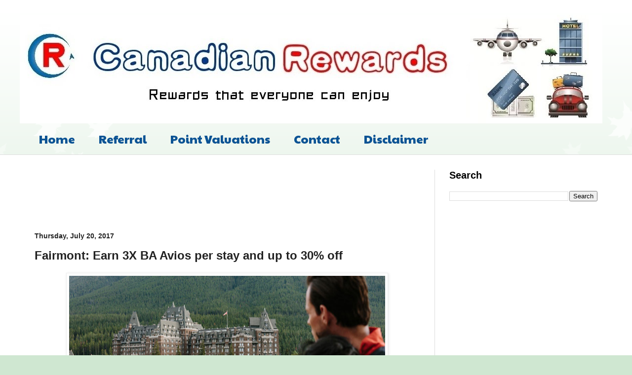

--- FILE ---
content_type: text/html; charset=UTF-8
request_url: https://www.canadianrewards.net/2017/07/fairmont-earn-3x-ba-avios.html
body_size: 17871
content:
<!DOCTYPE html>
<html class='v2' dir='ltr' lang='en' xmlns='http://www.w3.org/1999/xhtml' xmlns:b='http://www.google.com/2005/gml/b' xmlns:data='http://www.google.com/2005/gml/data' xmlns:expr='http://www.google.com/2005/gml/expr'>
<head>
<link href='https://www.blogger.com/static/v1/widgets/335934321-css_bundle_v2.css' rel='stylesheet' type='text/css'/>
<meta content='width=1100' name='viewport'/>
<meta content='text/html; charset=UTF-8' http-equiv='Content-Type'/>
<meta content='blogger' name='generator'/>
<link href='https://www.canadianrewards.net/favicon.ico' rel='icon' type='image/x-icon'/>
<link href='https://www.canadianrewards.net/2017/07/fairmont-earn-3x-ba-avios.html' rel='canonical'/>
<link rel="alternate" type="application/atom+xml" title="Canadian Rewards - Atom" href="https://www.canadianrewards.net/feeds/posts/default" />
<link rel="alternate" type="application/rss+xml" title="Canadian Rewards - RSS" href="https://www.canadianrewards.net/feeds/posts/default?alt=rss" />
<link rel="service.post" type="application/atom+xml" title="Canadian Rewards - Atom" href="https://www.blogger.com/feeds/4162193750009193738/posts/default" />

<link rel="alternate" type="application/atom+xml" title="Canadian Rewards - Atom" href="https://www.canadianrewards.net/feeds/8284641093011066683/comments/default" />
<!--Can't find substitution for tag [blog.ieCssRetrofitLinks]-->
<link href='https://blogger.googleusercontent.com/img/b/R29vZ2xl/AVvXsEgIKvFD6B95bL_VATVhpI1k_F01DsG_tWDKlbVzQRnmYELegW6hHKe1J3QR78dVm5d4cWh6mUsGHpD8Teb7dhKjkbTaMALmOHXMnrube05i8euNpM7ftLsllaqULc405sFFjz1N_z19vO0/s640/f3.png' rel='image_src'/>
<meta content='https://www.canadianrewards.net/2017/07/fairmont-earn-3x-ba-avios.html' property='og:url'/>
<meta content='Fairmont: Earn 3X BA Avios per stay and up to 30% off' property='og:title'/>
<meta content='  Deal Link:  http://www.fairmont.com/americas/avios-triple-global-offer/  Expiry: Sep 30, 2017   Book before 30th September for stays in Fa...' property='og:description'/>
<meta content='https://blogger.googleusercontent.com/img/b/R29vZ2xl/AVvXsEgIKvFD6B95bL_VATVhpI1k_F01DsG_tWDKlbVzQRnmYELegW6hHKe1J3QR78dVm5d4cWh6mUsGHpD8Teb7dhKjkbTaMALmOHXMnrube05i8euNpM7ftLsllaqULc405sFFjz1N_z19vO0/w1200-h630-p-k-no-nu/f3.png' property='og:image'/>
<title>Fairmont: Earn 3X BA Avios per stay and up to 30% off</title>
<style type='text/css'>@font-face{font-family:'Paytone One';font-style:normal;font-weight:400;font-display:swap;src:url(//fonts.gstatic.com/s/paytoneone/v25/0nksC9P7MfYHj2oFtYm2ChTigPvfiwq-FQc.woff2)format('woff2');unicode-range:U+0102-0103,U+0110-0111,U+0128-0129,U+0168-0169,U+01A0-01A1,U+01AF-01B0,U+0300-0301,U+0303-0304,U+0308-0309,U+0323,U+0329,U+1EA0-1EF9,U+20AB;}@font-face{font-family:'Paytone One';font-style:normal;font-weight:400;font-display:swap;src:url(//fonts.gstatic.com/s/paytoneone/v25/0nksC9P7MfYHj2oFtYm2ChTjgPvfiwq-FQc.woff2)format('woff2');unicode-range:U+0100-02BA,U+02BD-02C5,U+02C7-02CC,U+02CE-02D7,U+02DD-02FF,U+0304,U+0308,U+0329,U+1D00-1DBF,U+1E00-1E9F,U+1EF2-1EFF,U+2020,U+20A0-20AB,U+20AD-20C0,U+2113,U+2C60-2C7F,U+A720-A7FF;}@font-face{font-family:'Paytone One';font-style:normal;font-weight:400;font-display:swap;src:url(//fonts.gstatic.com/s/paytoneone/v25/0nksC9P7MfYHj2oFtYm2ChTtgPvfiwq-.woff2)format('woff2');unicode-range:U+0000-00FF,U+0131,U+0152-0153,U+02BB-02BC,U+02C6,U+02DA,U+02DC,U+0304,U+0308,U+0329,U+2000-206F,U+20AC,U+2122,U+2191,U+2193,U+2212,U+2215,U+FEFF,U+FFFD;}</style>
<style id='page-skin-1' type='text/css'><!--
/*
-----------------------------------------------
Blogger Template Style
Name:     Simple
Designer: Blogger
URL:      www.blogger.com
----------------------------------------------- */
/* Variable definitions
====================
<Variable name="keycolor" description="Main Color" type="color" default="#66bbdd"/>
<Group description="Page Text" selector="body">
<Variable name="body.font" description="Font" type="font"
default="normal normal 12px Arial, Tahoma, Helvetica, FreeSans, sans-serif"/>
<Variable name="body.text.color" description="Text Color" type="color" default="#222222"/>
</Group>
<Group description="Backgrounds" selector=".body-fauxcolumns-outer">
<Variable name="body.background.color" description="Outer Background" type="color" default="#66bbdd"/>
<Variable name="content.background.color" description="Main Background" type="color" default="#ffffff"/>
<Variable name="header.background.color" description="Header Background" type="color" default="transparent"/>
</Group>
<Group description="Links" selector=".main-outer">
<Variable name="link.color" description="Link Color" type="color" default="#2288bb"/>
<Variable name="link.visited.color" description="Visited Color" type="color" default="#888888"/>
<Variable name="link.hover.color" description="Hover Color" type="color" default="#33aaff"/>
</Group>
<Group description="Blog Title" selector=".header h1">
<Variable name="header.font" description="Font" type="font"
default="normal normal 60px Arial, Tahoma, Helvetica, FreeSans, sans-serif"/>
<Variable name="header.text.color" description="Title Color" type="color" default="#3399bb" />
</Group>
<Group description="Blog Description" selector=".header .description">
<Variable name="description.text.color" description="Description Color" type="color"
default="#777777" />
</Group>
<Group description="Tabs Text" selector=".tabs-inner .widget li a">
<Variable name="tabs.font" description="Font" type="font"
default="normal normal 14px Arial, Tahoma, Helvetica, FreeSans, sans-serif"/>
<Variable name="tabs.text.color" description="Text Color" type="color" default="#999999"/>
<Variable name="tabs.selected.text.color" description="Selected Color" type="color" default="#000000"/>
</Group>
<Group description="Tabs Background" selector=".tabs-outer .PageList">
<Variable name="tabs.background.color" description="Background Color" type="color" default="#f5f5f5"/>
<Variable name="tabs.selected.background.color" description="Selected Color" type="color" default="#eeeeee"/>
</Group>
<Group description="Post Title" selector="h3.post-title, .comments h4">
<Variable name="post.title.font" description="Font" type="font"
default="normal normal 22px Arial, Tahoma, Helvetica, FreeSans, sans-serif"/>
</Group>
<Group description="Date Header" selector=".date-header">
<Variable name="date.header.color" description="Text Color" type="color"
default="#222222"/>
<Variable name="date.header.background.color" description="Background Color" type="color"
default="transparent"/>
<Variable name="date.header.font" description="Text Font" type="font"
default="normal bold 11px Arial, Tahoma, Helvetica, FreeSans, sans-serif"/>
<Variable name="date.header.padding" description="Date Header Padding" type="string" default="inherit"/>
<Variable name="date.header.letterspacing" description="Date Header Letter Spacing" type="string" default="inherit"/>
<Variable name="date.header.margin" description="Date Header Margin" type="string" default="inherit"/>
</Group>
<Group description="Post Footer" selector=".post-footer">
<Variable name="post.footer.text.color" description="Text Color" type="color" default="#666666"/>
<Variable name="post.footer.background.color" description="Background Color" type="color"
default="#f9f9f9"/>
<Variable name="post.footer.border.color" description="Shadow Color" type="color" default="#eeeeee"/>
</Group>
<Group description="Gadgets" selector="h2">
<Variable name="widget.title.font" description="Title Font" type="font"
default="normal bold 11px Arial, Tahoma, Helvetica, FreeSans, sans-serif"/>
<Variable name="widget.title.text.color" description="Title Color" type="color" default="#000000"/>
<Variable name="widget.alternate.text.color" description="Alternate Color" type="color" default="#999999"/>
</Group>
<Group description="Images" selector=".main-inner">
<Variable name="image.background.color" description="Background Color" type="color" default="#ffffff"/>
<Variable name="image.border.color" description="Border Color" type="color" default="#eeeeee"/>
<Variable name="image.text.color" description="Caption Text Color" type="color" default="#222222"/>
</Group>
<Group description="Accents" selector=".content-inner">
<Variable name="body.rule.color" description="Separator Line Color" type="color" default="#eeeeee"/>
<Variable name="tabs.border.color" description="Tabs Border Color" type="color" default="#dddddd"/>
</Group>
<Variable name="body.background" description="Body Background" type="background"
color="#cfe7d1" default="$(color) none repeat scroll top left"/>
<Variable name="body.background.override" description="Body Background Override" type="string" default=""/>
<Variable name="body.background.gradient.cap" description="Body Gradient Cap" type="url"
default="url(https://resources.blogblog.com/blogblog/data/1kt/simple/gradients_light.png)"/>
<Variable name="body.background.gradient.tile" description="Body Gradient Tile" type="url"
default="url(https://resources.blogblog.com/blogblog/data/1kt/simple/body_gradient_tile_light.png)"/>
<Variable name="content.background.color.selector" description="Content Background Color Selector" type="string" default=".content-inner"/>
<Variable name="content.padding" description="Content Padding" type="length" default="10px" min="0" max="100px"/>
<Variable name="content.padding.horizontal" description="Content Horizontal Padding" type="length" default="0" min="0" max="100px"/>
<Variable name="content.shadow.spread" description="Content Shadow Spread" type="length" default="40px" min="0" max="100px"/>
<Variable name="content.shadow.spread.webkit" description="Content Shadow Spread (WebKit)" type="length" default="5px" min="0" max="100px"/>
<Variable name="content.shadow.spread.ie" description="Content Shadow Spread (IE)" type="length" default="10px" min="0" max="100px"/>
<Variable name="main.border.width" description="Main Border Width" type="length" default="0" min="0" max="10px"/>
<Variable name="header.background.gradient" description="Header Gradient" type="url" default="none"/>
<Variable name="header.shadow.offset.left" description="Header Shadow Offset Left" type="length" default="-1px" min="-50px" max="50px"/>
<Variable name="header.shadow.offset.top" description="Header Shadow Offset Top" type="length" default="-1px" min="-50px" max="50px"/>
<Variable name="header.shadow.spread" description="Header Shadow Spread" type="length" default="1px" min="0" max="100px"/>
<Variable name="header.padding" description="Header Padding" type="length" default="30px" min="0" max="100px"/>
<Variable name="header.border.size" description="Header Border Size" type="length" default="1px" min="0" max="10px"/>
<Variable name="header.bottom.border.size" description="Header Bottom Border Size" type="length" default="0" min="0" max="10px"/>
<Variable name="header.border.horizontalsize" description="Header Horizontal Border Size" type="length" default="0" min="0" max="10px"/>
<Variable name="description.text.size" description="Description Text Size" type="string" default="140%"/>
<Variable name="tabs.margin.top" description="Tabs Margin Top" type="length" default="0" min="0" max="100px"/>
<Variable name="tabs.margin.side" description="Tabs Side Margin" type="length" default="30px" min="0" max="100px"/>
<Variable name="tabs.background.gradient" description="Tabs Background Gradient" type="url"
default="url(https://resources.blogblog.com/blogblog/data/1kt/simple/gradients_light.png)"/>
<Variable name="tabs.border.width" description="Tabs Border Width" type="length" default="1px" min="0" max="10px"/>
<Variable name="tabs.bevel.border.width" description="Tabs Bevel Border Width" type="length" default="1px" min="0" max="10px"/>
<Variable name="post.margin.bottom" description="Post Bottom Margin" type="length" default="25px" min="0" max="100px"/>
<Variable name="image.border.small.size" description="Image Border Small Size" type="length" default="2px" min="0" max="10px"/>
<Variable name="image.border.large.size" description="Image Border Large Size" type="length" default="5px" min="0" max="10px"/>
<Variable name="page.width.selector" description="Page Width Selector" type="string" default=".region-inner"/>
<Variable name="page.width" description="Page Width" type="string" default="auto"/>
<Variable name="main.section.margin" description="Main Section Margin" type="length" default="15px" min="0" max="100px"/>
<Variable name="main.padding" description="Main Padding" type="length" default="15px" min="0" max="100px"/>
<Variable name="main.padding.top" description="Main Padding Top" type="length" default="30px" min="0" max="100px"/>
<Variable name="main.padding.bottom" description="Main Padding Bottom" type="length" default="30px" min="0" max="100px"/>
<Variable name="paging.background"
color="#ffffff"
description="Background of blog paging area" type="background"
default="transparent none no-repeat scroll top center"/>
<Variable name="footer.bevel" description="Bevel border length of footer" type="length" default="0" min="0" max="10px"/>
<Variable name="mobile.background.overlay" description="Mobile Background Overlay" type="string"
default="transparent none repeat scroll top left"/>
<Variable name="mobile.background.size" description="Mobile Background Size" type="string" default="auto"/>
<Variable name="mobile.button.color" description="Mobile Button Color" type="color" default="#ffffff" />
<Variable name="startSide" description="Side where text starts in blog language" type="automatic" default="left"/>
<Variable name="endSide" description="Side where text ends in blog language" type="automatic" default="right"/>
*/
/* Content
----------------------------------------------- */
body {
font: normal normal 16px Arial, Tahoma, Helvetica, FreeSans, sans-serif;
color: #222222;
background: #cfe7d1 url(//themes.googleusercontent.com/image?id=0BwVBOzw_-hbMNzE5NTg3YzUtMGU0Mi00OWQ3LTg2NjUtODk1OGVlMjg1YjZj) repeat-x fixed top center /* Credit: Jason Morrow (http://jasonmorrow.etsy.com) */;
padding: 0 0 0 0;
background-attachment: scroll;
}
html body .content-outer {
min-width: 0;
max-width: 100%;
width: 100%;
}
h2 {
font-size: 22px;
}
a:link {
text-decoration:none;
color: #073763;
}
a:visited {
text-decoration:none;
color: #073763;
}
a:hover {
text-decoration:underline;
color: #3d85c6;
}
.body-fauxcolumn-outer .fauxcolumn-inner {
background: transparent none repeat scroll top left;
_background-image: none;
}
.body-fauxcolumn-outer .cap-top {
position: absolute;
z-index: 1;
height: 400px;
width: 100%;
}
.body-fauxcolumn-outer .cap-top .cap-left {
width: 100%;
background: transparent none repeat-x scroll top left;
_background-image: none;
}
.content-outer {
-moz-box-shadow: 0 0 0 rgba(0, 0, 0, .15);
-webkit-box-shadow: 0 0 0 rgba(0, 0, 0, .15);
-goog-ms-box-shadow: 0 0 0 #333333;
box-shadow: 0 0 0 rgba(0, 0, 0, .15);
margin-bottom: 1px;
}
.content-inner {
padding: 0 0;
}
.main-outer, .footer-outer {
background-color: #ffffff;
}
/* Header
----------------------------------------------- */
.header-outer {
background: transparent none repeat-x scroll 0 -400px;
_background-image: none;
}
.Header h1 {
font: normal normal 70px Arial, Tahoma, Helvetica, FreeSans, sans-serif;
color: #249fa3;
text-shadow: 0 0 0 rgba(0, 0, 0, .2);
}
.Header h1 a {
color: #249fa3;
}
.Header .description {
font-size: 200%;
color: #444444;
}
.header-inner .Header .titlewrapper {
padding: 22px 30px;
}
.header-inner .Header .descriptionwrapper {
padding: 0 30px;
}
/* Tabs
----------------------------------------------- */
.tabs-inner .section:first-child {
border-top: 0 solid #dddddd;
}
.tabs-inner .section:first-child ul {
margin-top: -0;
border-top: 0 solid #dddddd;
border-left: 0 solid #dddddd;
border-right: 0 solid #dddddd;
}
.tabs-inner .widget ul {
background: transparent none repeat-x scroll 0 -800px;
_background-image: none;
border-bottom: 0 solid #dddddd;
margin-top: 0;
margin-left: -0;
margin-right: -0;
}
.tabs-inner .widget li a {
display: inline-block;
padding: .6em 1em;
font: normal normal 24px Paytone One;
color: #0b5394;
border-left: 0 solid #ffffff;
border-right: 0 solid #dddddd;
}
.tabs-inner .widget li:first-child a {
border-left: none;
}
.tabs-inner .widget li.selected a, .tabs-inner .widget li a:hover {
color: #990000;
background-color: transparent;
text-decoration: none;
}
/* Columns
----------------------------------------------- */
.main-outer {
border-top: 1px solid #dddddd;
}
.fauxcolumn-left-outer .fauxcolumn-inner {
border-right: 1px solid #dddddd;
}
.fauxcolumn-right-outer .fauxcolumn-inner {
border-left: 1px solid #dddddd;
}
/* Headings
----------------------------------------------- */
div.widget > h2,
div.widget h2.title {
margin: 0 0 1em 0;
font: normal bold 20px Arial, Tahoma, Helvetica, FreeSans, sans-serif;
color: #000000;
}
/* Widgets
----------------------------------------------- */
.widget .zippy {
color: #999999;
text-shadow: 2px 2px 1px rgba(0, 0, 0, .1);
}
.widget .popular-posts ul {
list-style: none;
}
/* Posts
----------------------------------------------- */
h2.date-header {
font: normal bold 14px Arial, Tahoma, Helvetica, FreeSans, sans-serif;
}
.date-header span {
background-color: transparent;
color: #222222;
padding: inherit;
letter-spacing: inherit;
margin: inherit;
}
.main-inner {
padding-top: 30px;
padding-bottom: 30px;
}
.main-inner .column-center-inner {
padding: 0 15px;
}
.main-inner .column-center-inner .section {
margin: 0 15px;
}
.post {
margin: 0 0 25px 0;
}
h3.post-title, .comments h4 {
font: normal bold 24px Arial, Tahoma, Helvetica, FreeSans, sans-serif;
margin: .75em 0 0;
}
.post-body {
font-size: 110%;
line-height: 1.4;
position: relative;
}
.post-body img, .post-body .tr-caption-container, .Profile img, .Image img,
.BlogList .item-thumbnail img {
padding: 2px;
background: #ffffff;
border: 1px solid #eeeeee;
-moz-box-shadow: 1px 1px 5px rgba(0, 0, 0, .1);
-webkit-box-shadow: 1px 1px 5px rgba(0, 0, 0, .1);
box-shadow: 1px 1px 5px rgba(0, 0, 0, .1);
}
.post-body img, .post-body .tr-caption-container {
padding: 5px;
}
.post-body .tr-caption-container {
color: #222222;
}
.post-body .tr-caption-container img {
padding: 0;
background: transparent;
border: none;
-moz-box-shadow: 0 0 0 rgba(0, 0, 0, .1);
-webkit-box-shadow: 0 0 0 rgba(0, 0, 0, .1);
box-shadow: 0 0 0 rgba(0, 0, 0, .1);
}
.post-header {
margin: 0 0 1.5em;
line-height: 1.6;
font-size: 90%;
}
.post-footer {
margin: 20px -2px 0;
padding: 5px 10px;
color: #666666;
background-color: #f9f9f9;
border-bottom: 1px solid #eeeeee;
line-height: 1.6;
font-size: 90%;
}
#comments .comment-author {
padding-top: 1.5em;
border-top: 1px solid #dddddd;
background-position: 0 1.5em;
}
#comments .comment-author:first-child {
padding-top: 0;
border-top: none;
}
.avatar-image-container {
margin: .2em 0 0;
}
#comments .avatar-image-container img {
border: 1px solid #eeeeee;
}
/* Comments
----------------------------------------------- */
.comments .comments-content .icon.blog-author {
background-repeat: no-repeat;
background-image: url([data-uri]);
}
.comments .comments-content .loadmore a {
border-top: 1px solid #999999;
border-bottom: 1px solid #999999;
}
.comments .comment-thread.inline-thread {
background-color: #f9f9f9;
}
.comments .continue {
border-top: 2px solid #999999;
}
/* Accents
---------------------------------------------- */
.section-columns td.columns-cell {
border-left: 1px solid #dddddd;
}
.blog-pager {
background: transparent none no-repeat scroll top center;
}
.blog-pager-older-link, .home-link,
.blog-pager-newer-link {
background-color: #ffffff;
padding: 5px;
}
.footer-outer {
border-top: 0 dashed #bbbbbb;
}
/* Mobile
----------------------------------------------- */
body.mobile  {
background-size: auto;
}
.mobile .body-fauxcolumn-outer {
background: transparent none repeat scroll top left;
}
.mobile .body-fauxcolumn-outer .cap-top {
background-size: 100% auto;
}
.mobile .content-outer {
-webkit-box-shadow: 0 0 3px rgba(0, 0, 0, .15);
box-shadow: 0 0 3px rgba(0, 0, 0, .15);
}
.mobile .tabs-inner .widget ul {
margin-left: 0;
margin-right: 0;
}
.mobile .post {
margin: 0;
}
.mobile .main-inner .column-center-inner .section {
margin: 0;
}
.mobile .date-header span {
padding: 0.1em 10px;
margin: 0 -10px;
}
.mobile h3.post-title {
margin: 0;
}
.mobile .blog-pager {
background: transparent none no-repeat scroll top center;
}
.mobile .footer-outer {
border-top: none;
}
.mobile .main-inner, .mobile .footer-inner {
background-color: #ffffff;
}
.mobile-index-contents {
color: #222222;
}
.mobile-link-button {
background-color: #073763;
}
.mobile-link-button a:link, .mobile-link-button a:visited {
color: #ffffff;
}
.mobile .tabs-inner .section:first-child {
border-top: none;
}
.mobile .tabs-inner .PageList .widget-content {
background-color: transparent;
color: #990000;
border-top: 0 solid #dddddd;
border-bottom: 0 solid #dddddd;
}
.mobile .tabs-inner .PageList .widget-content .pagelist-arrow {
border-left: 1px solid #dddddd;
}

--></style>
<style id='template-skin-1' type='text/css'><!--
body {
min-width: 1200px;
}
.content-outer, .content-fauxcolumn-outer, .region-inner {
min-width: 1200px;
max-width: 1200px;
_width: 1200px;
}
.main-inner .columns {
padding-left: 0px;
padding-right: 360px;
}
.main-inner .fauxcolumn-center-outer {
left: 0px;
right: 360px;
/* IE6 does not respect left and right together */
_width: expression(this.parentNode.offsetWidth -
parseInt("0px") -
parseInt("360px") + 'px');
}
.main-inner .fauxcolumn-left-outer {
width: 0px;
}
.main-inner .fauxcolumn-right-outer {
width: 360px;
}
.main-inner .column-left-outer {
width: 0px;
right: 100%;
margin-left: -0px;
}
.main-inner .column-right-outer {
width: 360px;
margin-right: -360px;
}
#layout {
min-width: 0;
}
#layout .content-outer {
min-width: 0;
width: 800px;
}
#layout .region-inner {
min-width: 0;
width: auto;
}
body#layout div.add_widget {
padding: 8px;
}
body#layout div.add_widget a {
margin-left: 32px;
}
--></style>
<style>
    body {background-image:url(\/\/themes.googleusercontent.com\/image?id=0BwVBOzw_-hbMNzE5NTg3YzUtMGU0Mi00OWQ3LTg2NjUtODk1OGVlMjg1YjZj);}
    
@media (max-width: 200px) { body {background-image:url(\/\/themes.googleusercontent.com\/image?id=0BwVBOzw_-hbMNzE5NTg3YzUtMGU0Mi00OWQ3LTg2NjUtODk1OGVlMjg1YjZj&options=w200);}}
@media (max-width: 400px) and (min-width: 201px) { body {background-image:url(\/\/themes.googleusercontent.com\/image?id=0BwVBOzw_-hbMNzE5NTg3YzUtMGU0Mi00OWQ3LTg2NjUtODk1OGVlMjg1YjZj&options=w400);}}
@media (max-width: 800px) and (min-width: 401px) { body {background-image:url(\/\/themes.googleusercontent.com\/image?id=0BwVBOzw_-hbMNzE5NTg3YzUtMGU0Mi00OWQ3LTg2NjUtODk1OGVlMjg1YjZj&options=w800);}}
@media (max-width: 1200px) and (min-width: 801px) { body {background-image:url(\/\/themes.googleusercontent.com\/image?id=0BwVBOzw_-hbMNzE5NTg3YzUtMGU0Mi00OWQ3LTg2NjUtODk1OGVlMjg1YjZj&options=w1200);}}
/* Last tag covers anything over one higher than the previous max-size cap. */
@media (min-width: 1201px) { body {background-image:url(\/\/themes.googleusercontent.com\/image?id=0BwVBOzw_-hbMNzE5NTg3YzUtMGU0Mi00OWQ3LTg2NjUtODk1OGVlMjg1YjZj&options=w1600);}}
  </style>
<link href='https://www.blogger.com/dyn-css/authorization.css?targetBlogID=4162193750009193738&amp;zx=3423fc9a-4b31-486c-9cf4-af2bb450d130' media='none' onload='if(media!=&#39;all&#39;)media=&#39;all&#39;' rel='stylesheet'/><noscript><link href='https://www.blogger.com/dyn-css/authorization.css?targetBlogID=4162193750009193738&amp;zx=3423fc9a-4b31-486c-9cf4-af2bb450d130' rel='stylesheet'/></noscript>
<meta name='google-adsense-platform-account' content='ca-host-pub-1556223355139109'/>
<meta name='google-adsense-platform-domain' content='blogspot.com'/>

<!-- data-ad-client=ca-pub-4625261464058912 -->

</head>
<body class='loading'>
<div class='navbar no-items section' id='navbar' name='Navbar'>
</div>
<div class='body-fauxcolumns'>
<div class='fauxcolumn-outer body-fauxcolumn-outer'>
<div class='cap-top'>
<div class='cap-left'></div>
<div class='cap-right'></div>
</div>
<div class='fauxborder-left'>
<div class='fauxborder-right'></div>
<div class='fauxcolumn-inner'>
</div>
</div>
<div class='cap-bottom'>
<div class='cap-left'></div>
<div class='cap-right'></div>
</div>
</div>
</div>
<div class='content'>
<div class='content-fauxcolumns'>
<div class='fauxcolumn-outer content-fauxcolumn-outer'>
<div class='cap-top'>
<div class='cap-left'></div>
<div class='cap-right'></div>
</div>
<div class='fauxborder-left'>
<div class='fauxborder-right'></div>
<div class='fauxcolumn-inner'>
</div>
</div>
<div class='cap-bottom'>
<div class='cap-left'></div>
<div class='cap-right'></div>
</div>
</div>
</div>
<div class='content-outer'>
<div class='content-cap-top cap-top'>
<div class='cap-left'></div>
<div class='cap-right'></div>
</div>
<div class='fauxborder-left content-fauxborder-left'>
<div class='fauxborder-right content-fauxborder-right'></div>
<div class='content-inner'>
<header>
<div class='header-outer'>
<div class='header-cap-top cap-top'>
<div class='cap-left'></div>
<div class='cap-right'></div>
</div>
<div class='fauxborder-left header-fauxborder-left'>
<div class='fauxborder-right header-fauxborder-right'></div>
<div class='region-inner header-inner'>
<div class='header section' id='header' name='Header'><div class='widget Header' data-version='1' id='Header1'>
<div id='header-inner'>
<a href='https://www.canadianrewards.net/' style='display: block'>
<img alt='Canadian Rewards' height='220px; ' id='Header1_headerimg' src='https://blogger.googleusercontent.com/img/b/R29vZ2xl/AVvXsEhxWWXNxd6GUyqp-p9bfvHLQ4pfEkJ7VstwS69IDj4wzMMvd3PGtZblk12GKWdEXxd1ch1spraSSmfHCC195ewaKR12fh5wx3CdM3CUyzxXq1hBdiL22sMy-2128e0t7n-Um9au3oqpLsA/s1600/final+eng+logo.jpg' style='display: block' width='1180px; '/>
</a>
</div>
</div></div>
</div>
</div>
<div class='header-cap-bottom cap-bottom'>
<div class='cap-left'></div>
<div class='cap-right'></div>
</div>
</div>
</header>
<div class='tabs-outer'>
<div class='tabs-cap-top cap-top'>
<div class='cap-left'></div>
<div class='cap-right'></div>
</div>
<div class='fauxborder-left tabs-fauxborder-left'>
<div class='fauxborder-right tabs-fauxborder-right'></div>
<div class='region-inner tabs-inner'>
<div class='tabs section' id='crosscol' name='Cross-Column'><div class='widget PageList' data-version='1' id='PageList1'>
<h2>Pages</h2>
<div class='widget-content'>
<ul>
<li>
<a href='https://www.canadianrewards.net/'>Home</a>
</li>
<li>
<a href='https://www.canadianrewards.net/p/referral.html'>Referral</a>
</li>
<li>
<a href='https://www.canadianrewards.net/2019/03/point-valuations.html'>Point Valuations</a>
</li>
<li>
<a href='https://www.canadianrewards.net/p/contact.html'>Contact</a>
</li>
<li>
<a href='https://www.canadianrewards.net/p/disclaimer.html'>Disclaimer</a>
</li>
</ul>
<div class='clear'></div>
</div>
</div></div>
<div class='tabs no-items section' id='crosscol-overflow' name='Cross-Column 2'></div>
</div>
</div>
<div class='tabs-cap-bottom cap-bottom'>
<div class='cap-left'></div>
<div class='cap-right'></div>
</div>
</div>
<div class='main-outer'>
<div class='main-cap-top cap-top'>
<div class='cap-left'></div>
<div class='cap-right'></div>
</div>
<div class='fauxborder-left main-fauxborder-left'>
<div class='fauxborder-right main-fauxborder-right'></div>
<div class='region-inner main-inner'>
<div class='columns fauxcolumns'>
<div class='fauxcolumn-outer fauxcolumn-center-outer'>
<div class='cap-top'>
<div class='cap-left'></div>
<div class='cap-right'></div>
</div>
<div class='fauxborder-left'>
<div class='fauxborder-right'></div>
<div class='fauxcolumn-inner'>
</div>
</div>
<div class='cap-bottom'>
<div class='cap-left'></div>
<div class='cap-right'></div>
</div>
</div>
<div class='fauxcolumn-outer fauxcolumn-left-outer'>
<div class='cap-top'>
<div class='cap-left'></div>
<div class='cap-right'></div>
</div>
<div class='fauxborder-left'>
<div class='fauxborder-right'></div>
<div class='fauxcolumn-inner'>
</div>
</div>
<div class='cap-bottom'>
<div class='cap-left'></div>
<div class='cap-right'></div>
</div>
</div>
<div class='fauxcolumn-outer fauxcolumn-right-outer'>
<div class='cap-top'>
<div class='cap-left'></div>
<div class='cap-right'></div>
</div>
<div class='fauxborder-left'>
<div class='fauxborder-right'></div>
<div class='fauxcolumn-inner'>
</div>
</div>
<div class='cap-bottom'>
<div class='cap-left'></div>
<div class='cap-right'></div>
</div>
</div>
<!-- corrects IE6 width calculation -->
<div class='columns-inner'>
<div class='column-center-outer'>
<div class='column-center-inner'>
<div class='main section' id='main' name='Main'><div class='widget AdSense' data-version='1' id='AdSense1'>
<div class='widget-content'>
<script type="text/javascript">
    google_ad_client = "ca-pub-4625261464058912";
    google_ad_host = "ca-host-pub-1556223355139109";
    google_ad_slot = "1209106987";
    google_ad_width = 728;
    google_ad_height = 90;
</script>
<!-- canadianrewardsnet_main_AdSense1_728x90_as -->
<script type="text/javascript"
src="https://pagead2.googlesyndication.com/pagead/show_ads.js">
</script>
<div class='clear'></div>
</div>
</div><div class='widget Blog' data-version='1' id='Blog1'>
<div class='blog-posts hfeed'>

          <div class="date-outer">
        
<h2 class='date-header'><span>Thursday, July 20, 2017</span></h2>

          <div class="date-posts">
        
<div class='post-outer'>
<div class='post hentry' itemprop='blogPost' itemscope='itemscope' itemtype='http://schema.org/BlogPosting'>
<meta content='https://blogger.googleusercontent.com/img/b/R29vZ2xl/AVvXsEgIKvFD6B95bL_VATVhpI1k_F01DsG_tWDKlbVzQRnmYELegW6hHKe1J3QR78dVm5d4cWh6mUsGHpD8Teb7dhKjkbTaMALmOHXMnrube05i8euNpM7ftLsllaqULc405sFFjz1N_z19vO0/s640/f3.png' itemprop='image_url'/>
<meta content='4162193750009193738' itemprop='blogId'/>
<meta content='8284641093011066683' itemprop='postId'/>
<a name='8284641093011066683'></a>
<h3 class='post-title entry-title' itemprop='name'>
Fairmont: Earn 3X BA Avios per stay and up to 30% off
</h3>
<div class='post-header'>
<div class='post-header-line-1'></div>
</div>
<div class='post-body entry-content' id='post-body-8284641093011066683' itemprop='description articleBody'>
<div class="separator" style="clear: both; text-align: center;">
<a href="https://blogger.googleusercontent.com/img/b/R29vZ2xl/AVvXsEgIKvFD6B95bL_VATVhpI1k_F01DsG_tWDKlbVzQRnmYELegW6hHKe1J3QR78dVm5d4cWh6mUsGHpD8Teb7dhKjkbTaMALmOHXMnrube05i8euNpM7ftLsllaqULc405sFFjz1N_z19vO0/s1600/f3.png" imageanchor="1" style="margin-left: 1em; margin-right: 1em;"><img border="0" data-original-height="549" data-original-width="1149" height="304" src="https://blogger.googleusercontent.com/img/b/R29vZ2xl/AVvXsEgIKvFD6B95bL_VATVhpI1k_F01DsG_tWDKlbVzQRnmYELegW6hHKe1J3QR78dVm5d4cWh6mUsGHpD8Teb7dhKjkbTaMALmOHXMnrube05i8euNpM7ftLsllaqULc405sFFjz1N_z19vO0/s640/f3.png" width="640" /></a></div>
Deal Link:&nbsp;<a href="http://www.fairmont.com/americas/avios-triple-global-offer/" rel="nofollow" target="_blank">http://www.fairmont.com/americas/avios-triple-global-offer/</a><br />
Expiry: Sep 30, 2017<br />
<br />
Book before 30th September for stays in Fairmont hotels until 31st October 2017 to enjoy the Triple Avios Fairmont Global Offer and receive:<br />
<ul>
<li>15% off the rate of the day.&nbsp;</li>
<li>Select hotels are offering 30% off the rate of the day</li>
<li>Triple Avios per stay</li>
</ul>
<div style='clear: both;'></div>
</div>
<div class='post-footer'>
<div class='post-footer-line post-footer-line-1'><span class='post-timestamp'>
</span>
<span class='post-comment-link'>
</span>
<span class='post-icons'>
<span class='item-control blog-admin pid-514124925'>
<a href='https://www.blogger.com/post-edit.g?blogID=4162193750009193738&postID=8284641093011066683&from=pencil' title='Edit Post'>
<img alt='' class='icon-action' height='18' src='https://resources.blogblog.com/img/icon18_edit_allbkg.gif' width='18'/>
</a>
</span>
</span>
<div class='post-share-buttons goog-inline-block'>
</div>
<span class='post-backlinks post-comment-link'>
</span>
</div>
<div class='post-footer-line post-footer-line-2'><span class='post-labels'>
Labels:
<a href='https://www.canadianrewards.net/search/label/2017.09' rel='tag'>2017.09</a>,
<a href='https://www.canadianrewards.net/search/label/Fairmont' rel='tag'>Fairmont</a>
</span>
</div>
<div class='post-footer-line post-footer-line-3'><span class='reaction-buttons'>
</span>
</div>
</div>
</div>
<div class='comments' id='comments'>
<a name='comments'></a>
</div>
</div>

        </div></div>
      
</div>
<div class='blog-pager' id='blog-pager'>
<span id='blog-pager-newer-link'>
<a class='blog-pager-newer-link' href='https://www.canadianrewards.net/2017/07/mazdas-test-drive.html' id='Blog1_blog-pager-newer-link' title='Newer Post'>Newer Post</a>
</span>
<span id='blog-pager-older-link'>
<a class='blog-pager-older-link' href='https://www.canadianrewards.net/2017/07/drop-enter-to-win-free-coffee-for-rest.html' id='Blog1_blog-pager-older-link' title='Older Post'>Older Post</a>
</span>
<a class='home-link' href='https://www.canadianrewards.net/'>Home</a>
</div>
<div class='clear'></div>
<div class='post-feeds'>
</div>
</div><div class='widget HTML' data-version='1' id='HTML2'>
<script type='text/javascript'>
                var disqus_shortname = 'wwwcanadianrewardsnet';
                var disqus_blogger_current_url = "https://www.canadianrewards.net/2017/07/fairmont-earn-3x-ba-avios.html";
                if (!disqus_blogger_current_url.length) {
                    disqus_blogger_current_url = "https://www.canadianrewards.net/2017/07/fairmont-earn-3x-ba-avios.html";
                }
                var disqus_blogger_homepage_url = "https://www.canadianrewards.net/";
                var disqus_blogger_canonical_homepage_url = "https://www.canadianrewards.net/";
            </script>
<style type='text/css'>
                    #comments {display:none;}
                </style>
<script type='text/javascript'>
                    (function() {
                        var bloggerjs = document.createElement('script');
                        bloggerjs.type = 'text/javascript';
                        bloggerjs.async = true;
                        bloggerjs.src = '//'+disqus_shortname+'.disqus.com/blogger_item.js';
                        (document.getElementsByTagName('head')[0] || document.getElementsByTagName('body')[0]).appendChild(bloggerjs);
                    })();
                </script>
<style type='text/css'>
                    .post-comment-link { visibility: hidden; }
                </style>
<script type='text/javascript'>
                (function() {
                    var bloggerjs = document.createElement('script');
                    bloggerjs.type = 'text/javascript';
                    bloggerjs.async = true;
                    bloggerjs.src = '//'+disqus_shortname+'.disqus.com/blogger_index.js';
                    (document.getElementsByTagName('head')[0] || document.getElementsByTagName('body')[0]).appendChild(bloggerjs);
                })();
                </script>
</div></div>
</div>
</div>
<div class='column-left-outer'>
<div class='column-left-inner'>
<aside>
</aside>
</div>
</div>
<div class='column-right-outer'>
<div class='column-right-inner'>
<aside>
<div class='sidebar section' id='sidebar-right-1'><div class='widget BlogSearch' data-version='1' id='BlogSearch2'>
<h2 class='title'>Search</h2>
<div class='widget-content'>
<div id='BlogSearch2_form'>
<form action='https://www.canadianrewards.net/search' class='gsc-search-box' target='_top'>
<table cellpadding='0' cellspacing='0' class='gsc-search-box'>
<tbody>
<tr>
<td class='gsc-input'>
<input autocomplete='off' class='gsc-input' name='q' size='10' title='search' type='text' value=''/>
</td>
<td class='gsc-search-button'>
<input class='gsc-search-button' title='search' type='submit' value='Search'/>
</td>
</tr>
</tbody>
</table>
</form>
</div>
</div>
<div class='clear'></div>
</div><div class='widget AdSense' data-version='1' id='AdSense2'>
<div class='widget-content'>
<script type="text/javascript">
    google_ad_client = "ca-pub-4625261464058912";
    google_ad_host = "ca-host-pub-1556223355139109";
    google_ad_slot = "4589407153";
    google_ad_width = 300;
    google_ad_height = 600;
</script>
<!-- canadianrewardsnet_sidebar-right-1_AdSense2_300x600_as -->
<script type="text/javascript"
src="https://pagead2.googlesyndication.com/pagead/show_ads.js">
</script>
<div class='clear'></div>
</div>
</div><div class='widget PopularPosts' data-version='1' id='PopularPosts1'>
<h2>Popular Deals This Week</h2>
<div class='widget-content popular-posts'>
<ul>
<li>
<a href='https://www.canadianrewards.net/2026/01/book-sao-paulo-for-chance-to-win-100000.html'>Book Sao Paulo for a chance to win 100,000 WestJet points</a>
</li>
<li>
<a href='https://www.canadianrewards.net/2019/02/shoppers-drug-mart-bonus-redemption.html'>Shoppers Drug Mart: Bonus Redemption Event</a>
</li>
<li>
<a href='https://www.canadianrewards.net/2026/01/earn-50-bonus-aeroplan-points-on-air.html'>Earn 50% bonus Aeroplan points on Air Canada flights worldwide</a>
</li>
<li>
<a href='https://www.canadianrewards.net/2019/05/the-heaviest-canadian-credit-card.html'>The Heaviest Canadian Metal Card</a>
</li>
<li>
<a href='https://www.canadianrewards.net/2026/01/fizz-mobile-15-day-free-trail.html'>Fizz Mobile 15-day Free Trail</a>
</li>
<li>
<a href='https://www.canadianrewards.net/2026/01/cibc-investors-edge-get-100-free-trades.html'>CIBC Investor's Edge: Get 100 free trades + $150 or more cash back</a>
</li>
<li>
<a href='https://www.canadianrewards.net/2016/08/status-match-for-westjet-gold.html'>Status Match for WestJet Gold</a>
</li>
<li>
<a href='https://www.canadianrewards.net/2023/12/amex-offer-for-turbotax.html'>AmEx Offers for TurboTax</a>
</li>
<li>
<a href='https://www.canadianrewards.net/2025/01/amex-instacart-offer.html'>AmEx Instacart Offer</a>
</li>
<li>
<a href='https://www.canadianrewards.net/2025/07/aeroplan-early-bird-accumulation-offer.html'>Aeroplan Early Bird Accumulation Offer</a>
</li>
</ul>
<div class='clear'></div>
</div>
</div><div class='widget AdSense' data-version='1' id='AdSense4'>
<div class='widget-content'>
<script type="text/javascript">
    google_ad_client = "ca-pub-4625261464058912";
    google_ad_host = "ca-host-pub-1556223355139109";
    google_ad_slot = "6230398755";
    google_ad_width = 300;
    google_ad_height = 250;
</script>
<!-- canadianrewardsnet_sidebar-right-1_AdSense4_300x250_as -->
<script type="text/javascript"
src="https://pagead2.googlesyndication.com/pagead/show_ads.js">
</script>
<div class='clear'></div>
</div>
</div><div class='widget HTML' data-version='1' id='HTML3'>
<div class='widget-content'>
<div id="recentcomments" class="dsq-widget">
<h2>Recent Comments</h2>
<script type="text/javascript" src="//wwwcanadianrewardsnet.disqus.com/recent_comments_widget.js?num_items=10&amp;hide_avatars=0&amp;avatar_size=32&amp;excerpt_length=64&amp;hide_mods=0"></script>
</div>
</div>
<div class='clear'></div>
</div><div class='widget AdSense' data-version='1' id='AdSense5'>
<div class='widget-content'>
<script type="text/javascript">
    google_ad_client = "ca-pub-4625261464058912";
    google_ad_host = "ca-host-pub-1556223355139109";
    google_ad_slot = "3356679552";
    google_ad_width = 300;
    google_ad_height = 250;
</script>
<!-- canadianrewardsnet_sidebar-right-1_AdSense5_300x250_as -->
<script type="text/javascript"
src="https://pagead2.googlesyndication.com/pagead/show_ads.js">
</script>
<div class='clear'></div>
</div>
</div><div class='widget Label' data-version='1' id='Label1'>
<h2>Labels</h2>
<div class='widget-content cloud-label-widget-content'>
<span class='label-size label-size-1'>
<a dir='ltr' href='https://www.canadianrewards.net/search/label/2016.04'>2016.04</a>
</span>
<span class='label-size label-size-3'>
<a dir='ltr' href='https://www.canadianrewards.net/search/label/2016.05'>2016.05</a>
</span>
<span class='label-size label-size-3'>
<a dir='ltr' href='https://www.canadianrewards.net/search/label/2016.06'>2016.06</a>
</span>
<span class='label-size label-size-2'>
<a dir='ltr' href='https://www.canadianrewards.net/search/label/2016.07'>2016.07</a>
</span>
<span class='label-size label-size-3'>
<a dir='ltr' href='https://www.canadianrewards.net/search/label/2016.08'>2016.08</a>
</span>
<span class='label-size label-size-3'>
<a dir='ltr' href='https://www.canadianrewards.net/search/label/2016.09'>2016.09</a>
</span>
<span class='label-size label-size-3'>
<a dir='ltr' href='https://www.canadianrewards.net/search/label/2016.10'>2016.10</a>
</span>
<span class='label-size label-size-3'>
<a dir='ltr' href='https://www.canadianrewards.net/search/label/2016.11'>2016.11</a>
</span>
<span class='label-size label-size-3'>
<a dir='ltr' href='https://www.canadianrewards.net/search/label/2016.12'>2016.12</a>
</span>
<span class='label-size label-size-2'>
<a dir='ltr' href='https://www.canadianrewards.net/search/label/2017.01'>2017.01</a>
</span>
<span class='label-size label-size-1'>
<a dir='ltr' href='https://www.canadianrewards.net/search/label/2017.02'>2017.02</a>
</span>
<span class='label-size label-size-3'>
<a dir='ltr' href='https://www.canadianrewards.net/search/label/2017.03'>2017.03</a>
</span>
<span class='label-size label-size-3'>
<a dir='ltr' href='https://www.canadianrewards.net/search/label/2017.04'>2017.04</a>
</span>
<span class='label-size label-size-2'>
<a dir='ltr' href='https://www.canadianrewards.net/search/label/2017.05'>2017.05</a>
</span>
<span class='label-size label-size-3'>
<a dir='ltr' href='https://www.canadianrewards.net/search/label/2017.06'>2017.06</a>
</span>
<span class='label-size label-size-3'>
<a dir='ltr' href='https://www.canadianrewards.net/search/label/2017.07'>2017.07</a>
</span>
<span class='label-size label-size-3'>
<a dir='ltr' href='https://www.canadianrewards.net/search/label/2017.08'>2017.08</a>
</span>
<span class='label-size label-size-3'>
<a dir='ltr' href='https://www.canadianrewards.net/search/label/2017.09'>2017.09</a>
</span>
<span class='label-size label-size-3'>
<a dir='ltr' href='https://www.canadianrewards.net/search/label/2017.10'>2017.10</a>
</span>
<span class='label-size label-size-3'>
<a dir='ltr' href='https://www.canadianrewards.net/search/label/2017.11'>2017.11</a>
</span>
<span class='label-size label-size-2'>
<a dir='ltr' href='https://www.canadianrewards.net/search/label/2017.12'>2017.12</a>
</span>
<span class='label-size label-size-2'>
<a dir='ltr' href='https://www.canadianrewards.net/search/label/2018.01'>2018.01</a>
</span>
<span class='label-size label-size-2'>
<a dir='ltr' href='https://www.canadianrewards.net/search/label/2018.02'>2018.02</a>
</span>
<span class='label-size label-size-2'>
<a dir='ltr' href='https://www.canadianrewards.net/search/label/2018.03'>2018.03</a>
</span>
<span class='label-size label-size-2'>
<a dir='ltr' href='https://www.canadianrewards.net/search/label/2018.04'>2018.04</a>
</span>
<span class='label-size label-size-1'>
<a dir='ltr' href='https://www.canadianrewards.net/search/label/2018.05'>2018.05</a>
</span>
<span class='label-size label-size-2'>
<a dir='ltr' href='https://www.canadianrewards.net/search/label/2018.06'>2018.06</a>
</span>
<span class='label-size label-size-2'>
<a dir='ltr' href='https://www.canadianrewards.net/search/label/2018.07'>2018.07</a>
</span>
<span class='label-size label-size-2'>
<a dir='ltr' href='https://www.canadianrewards.net/search/label/2018.08'>2018.08</a>
</span>
<span class='label-size label-size-2'>
<a dir='ltr' href='https://www.canadianrewards.net/search/label/2018.09'>2018.09</a>
</span>
<span class='label-size label-size-2'>
<a dir='ltr' href='https://www.canadianrewards.net/search/label/2018.10'>2018.10</a>
</span>
<span class='label-size label-size-3'>
<a dir='ltr' href='https://www.canadianrewards.net/search/label/2018.11'>2018.11</a>
</span>
<span class='label-size label-size-3'>
<a dir='ltr' href='https://www.canadianrewards.net/search/label/2018.12'>2018.12</a>
</span>
<span class='label-size label-size-2'>
<a dir='ltr' href='https://www.canadianrewards.net/search/label/2019.01'>2019.01</a>
</span>
<span class='label-size label-size-2'>
<a dir='ltr' href='https://www.canadianrewards.net/search/label/2019.02'>2019.02</a>
</span>
<span class='label-size label-size-2'>
<a dir='ltr' href='https://www.canadianrewards.net/search/label/2019.03'>2019.03</a>
</span>
<span class='label-size label-size-2'>
<a dir='ltr' href='https://www.canadianrewards.net/search/label/2019.04'>2019.04</a>
</span>
<span class='label-size label-size-2'>
<a dir='ltr' href='https://www.canadianrewards.net/search/label/2019.05'>2019.05</a>
</span>
<span class='label-size label-size-2'>
<a dir='ltr' href='https://www.canadianrewards.net/search/label/2019.06'>2019.06</a>
</span>
<span class='label-size label-size-2'>
<a dir='ltr' href='https://www.canadianrewards.net/search/label/2019.07'>2019.07</a>
</span>
<span class='label-size label-size-2'>
<a dir='ltr' href='https://www.canadianrewards.net/search/label/2019.08'>2019.08</a>
</span>
<span class='label-size label-size-3'>
<a dir='ltr' href='https://www.canadianrewards.net/search/label/2019.09'>2019.09</a>
</span>
<span class='label-size label-size-3'>
<a dir='ltr' href='https://www.canadianrewards.net/search/label/2019.10'>2019.10</a>
</span>
<span class='label-size label-size-2'>
<a dir='ltr' href='https://www.canadianrewards.net/search/label/2019.11'>2019.11</a>
</span>
<span class='label-size label-size-3'>
<a dir='ltr' href='https://www.canadianrewards.net/search/label/2019.12'>2019.12</a>
</span>
<span class='label-size label-size-3'>
<a dir='ltr' href='https://www.canadianrewards.net/search/label/2020.01'>2020.01</a>
</span>
<span class='label-size label-size-2'>
<a dir='ltr' href='https://www.canadianrewards.net/search/label/2020.02'>2020.02</a>
</span>
<span class='label-size label-size-2'>
<a dir='ltr' href='https://www.canadianrewards.net/search/label/2020.03'>2020.03</a>
</span>
<span class='label-size label-size-2'>
<a dir='ltr' href='https://www.canadianrewards.net/search/label/2020.04'>2020.04</a>
</span>
<span class='label-size label-size-3'>
<a dir='ltr' href='https://www.canadianrewards.net/search/label/2020.05'>2020.05</a>
</span>
<span class='label-size label-size-2'>
<a dir='ltr' href='https://www.canadianrewards.net/search/label/2020.06'>2020.06</a>
</span>
<span class='label-size label-size-3'>
<a dir='ltr' href='https://www.canadianrewards.net/search/label/2020.07'>2020.07</a>
</span>
<span class='label-size label-size-3'>
<a dir='ltr' href='https://www.canadianrewards.net/search/label/2020.08'>2020.08</a>
</span>
<span class='label-size label-size-3'>
<a dir='ltr' href='https://www.canadianrewards.net/search/label/2020.09'>2020.09</a>
</span>
<span class='label-size label-size-3'>
<a dir='ltr' href='https://www.canadianrewards.net/search/label/2020.10'>2020.10</a>
</span>
<span class='label-size label-size-3'>
<a dir='ltr' href='https://www.canadianrewards.net/search/label/2020.11'>2020.11</a>
</span>
<span class='label-size label-size-3'>
<a dir='ltr' href='https://www.canadianrewards.net/search/label/2020.12'>2020.12</a>
</span>
<span class='label-size label-size-2'>
<a dir='ltr' href='https://www.canadianrewards.net/search/label/2021.01'>2021.01</a>
</span>
<span class='label-size label-size-2'>
<a dir='ltr' href='https://www.canadianrewards.net/search/label/2021.02'>2021.02</a>
</span>
<span class='label-size label-size-2'>
<a dir='ltr' href='https://www.canadianrewards.net/search/label/2021.03'>2021.03</a>
</span>
<span class='label-size label-size-2'>
<a dir='ltr' href='https://www.canadianrewards.net/search/label/2021.04'>2021.04</a>
</span>
<span class='label-size label-size-1'>
<a dir='ltr' href='https://www.canadianrewards.net/search/label/2021.05'>2021.05</a>
</span>
<span class='label-size label-size-2'>
<a dir='ltr' href='https://www.canadianrewards.net/search/label/2021.06'>2021.06</a>
</span>
<span class='label-size label-size-3'>
<a dir='ltr' href='https://www.canadianrewards.net/search/label/2021.07'>2021.07</a>
</span>
<span class='label-size label-size-2'>
<a dir='ltr' href='https://www.canadianrewards.net/search/label/2021.08'>2021.08</a>
</span>
<span class='label-size label-size-3'>
<a dir='ltr' href='https://www.canadianrewards.net/search/label/2021.09'>2021.09</a>
</span>
<span class='label-size label-size-3'>
<a dir='ltr' href='https://www.canadianrewards.net/search/label/2021.10'>2021.10</a>
</span>
<span class='label-size label-size-2'>
<a dir='ltr' href='https://www.canadianrewards.net/search/label/2021.11'>2021.11</a>
</span>
<span class='label-size label-size-3'>
<a dir='ltr' href='https://www.canadianrewards.net/search/label/2021.12'>2021.12</a>
</span>
<span class='label-size label-size-2'>
<a dir='ltr' href='https://www.canadianrewards.net/search/label/2022.01'>2022.01</a>
</span>
<span class='label-size label-size-3'>
<a dir='ltr' href='https://www.canadianrewards.net/search/label/2022.02'>2022.02</a>
</span>
<span class='label-size label-size-2'>
<a dir='ltr' href='https://www.canadianrewards.net/search/label/2022.03'>2022.03</a>
</span>
<span class='label-size label-size-2'>
<a dir='ltr' href='https://www.canadianrewards.net/search/label/2022.04'>2022.04</a>
</span>
<span class='label-size label-size-2'>
<a dir='ltr' href='https://www.canadianrewards.net/search/label/2022.05'>2022.05</a>
</span>
<span class='label-size label-size-2'>
<a dir='ltr' href='https://www.canadianrewards.net/search/label/2022.06'>2022.06</a>
</span>
<span class='label-size label-size-2'>
<a dir='ltr' href='https://www.canadianrewards.net/search/label/2022.07'>2022.07</a>
</span>
<span class='label-size label-size-2'>
<a dir='ltr' href='https://www.canadianrewards.net/search/label/2022.08'>2022.08</a>
</span>
<span class='label-size label-size-1'>
<a dir='ltr' href='https://www.canadianrewards.net/search/label/2022.09'>2022.09</a>
</span>
<span class='label-size label-size-2'>
<a dir='ltr' href='https://www.canadianrewards.net/search/label/2022.10'>2022.10</a>
</span>
<span class='label-size label-size-2'>
<a dir='ltr' href='https://www.canadianrewards.net/search/label/2022.11'>2022.11</a>
</span>
<span class='label-size label-size-3'>
<a dir='ltr' href='https://www.canadianrewards.net/search/label/2022.12'>2022.12</a>
</span>
<span class='label-size label-size-2'>
<a dir='ltr' href='https://www.canadianrewards.net/search/label/2023.01'>2023.01</a>
</span>
<span class='label-size label-size-1'>
<a dir='ltr' href='https://www.canadianrewards.net/search/label/2023.02'>2023.02</a>
</span>
<span class='label-size label-size-2'>
<a dir='ltr' href='https://www.canadianrewards.net/search/label/2023.03'>2023.03</a>
</span>
<span class='label-size label-size-1'>
<a dir='ltr' href='https://www.canadianrewards.net/search/label/2023.04'>2023.04</a>
</span>
<span class='label-size label-size-3'>
<a dir='ltr' href='https://www.canadianrewards.net/search/label/2023.05'>2023.05</a>
</span>
<span class='label-size label-size-2'>
<a dir='ltr' href='https://www.canadianrewards.net/search/label/2023.06'>2023.06</a>
</span>
<span class='label-size label-size-2'>
<a dir='ltr' href='https://www.canadianrewards.net/search/label/2023.07'>2023.07</a>
</span>
<span class='label-size label-size-2'>
<a dir='ltr' href='https://www.canadianrewards.net/search/label/2023.08'>2023.08</a>
</span>
<span class='label-size label-size-2'>
<a dir='ltr' href='https://www.canadianrewards.net/search/label/2023.09'>2023.09</a>
</span>
<span class='label-size label-size-2'>
<a dir='ltr' href='https://www.canadianrewards.net/search/label/2023.10'>2023.10</a>
</span>
<span class='label-size label-size-2'>
<a dir='ltr' href='https://www.canadianrewards.net/search/label/2023.11'>2023.11</a>
</span>
<span class='label-size label-size-3'>
<a dir='ltr' href='https://www.canadianrewards.net/search/label/2023.12'>2023.12</a>
</span>
<span class='label-size label-size-1'>
<a dir='ltr' href='https://www.canadianrewards.net/search/label/2024.01'>2024.01</a>
</span>
<span class='label-size label-size-2'>
<a dir='ltr' href='https://www.canadianrewards.net/search/label/2024.02'>2024.02</a>
</span>
<span class='label-size label-size-2'>
<a dir='ltr' href='https://www.canadianrewards.net/search/label/2024.03'>2024.03</a>
</span>
<span class='label-size label-size-2'>
<a dir='ltr' href='https://www.canadianrewards.net/search/label/2024.04'>2024.04</a>
</span>
<span class='label-size label-size-2'>
<a dir='ltr' href='https://www.canadianrewards.net/search/label/2024.05'>2024.05</a>
</span>
<span class='label-size label-size-1'>
<a dir='ltr' href='https://www.canadianrewards.net/search/label/2024.06'>2024.06</a>
</span>
<span class='label-size label-size-2'>
<a dir='ltr' href='https://www.canadianrewards.net/search/label/2024.07'>2024.07</a>
</span>
<span class='label-size label-size-2'>
<a dir='ltr' href='https://www.canadianrewards.net/search/label/2024.08'>2024.08</a>
</span>
<span class='label-size label-size-2'>
<a dir='ltr' href='https://www.canadianrewards.net/search/label/2024.09'>2024.09</a>
</span>
<span class='label-size label-size-2'>
<a dir='ltr' href='https://www.canadianrewards.net/search/label/2024.10'>2024.10</a>
</span>
<span class='label-size label-size-2'>
<a dir='ltr' href='https://www.canadianrewards.net/search/label/2024.11'>2024.11</a>
</span>
<span class='label-size label-size-3'>
<a dir='ltr' href='https://www.canadianrewards.net/search/label/2024.12'>2024.12</a>
</span>
<span class='label-size label-size-2'>
<a dir='ltr' href='https://www.canadianrewards.net/search/label/2025.01'>2025.01</a>
</span>
<span class='label-size label-size-2'>
<a dir='ltr' href='https://www.canadianrewards.net/search/label/2025.02'>2025.02</a>
</span>
<span class='label-size label-size-2'>
<a dir='ltr' href='https://www.canadianrewards.net/search/label/2025.03'>2025.03</a>
</span>
<span class='label-size label-size-2'>
<a dir='ltr' href='https://www.canadianrewards.net/search/label/2025.04'>2025.04</a>
</span>
<span class='label-size label-size-2'>
<a dir='ltr' href='https://www.canadianrewards.net/search/label/2025.05'>2025.05</a>
</span>
<span class='label-size label-size-3'>
<a dir='ltr' href='https://www.canadianrewards.net/search/label/2025.06'>2025.06</a>
</span>
<span class='label-size label-size-2'>
<a dir='ltr' href='https://www.canadianrewards.net/search/label/2025.07'>2025.07</a>
</span>
<span class='label-size label-size-2'>
<a dir='ltr' href='https://www.canadianrewards.net/search/label/2025.08'>2025.08</a>
</span>
<span class='label-size label-size-3'>
<a dir='ltr' href='https://www.canadianrewards.net/search/label/2025.09'>2025.09</a>
</span>
<span class='label-size label-size-2'>
<a dir='ltr' href='https://www.canadianrewards.net/search/label/2025.10'>2025.10</a>
</span>
<span class='label-size label-size-3'>
<a dir='ltr' href='https://www.canadianrewards.net/search/label/2025.11'>2025.11</a>
</span>
<span class='label-size label-size-3'>
<a dir='ltr' href='https://www.canadianrewards.net/search/label/2025.12'>2025.12</a>
</span>
<span class='label-size label-size-3'>
<a dir='ltr' href='https://www.canadianrewards.net/search/label/2026.01'>2026.01</a>
</span>
<span class='label-size label-size-2'>
<a dir='ltr' href='https://www.canadianrewards.net/search/label/2026.02'>2026.02</a>
</span>
<span class='label-size label-size-2'>
<a dir='ltr' href='https://www.canadianrewards.net/search/label/2026.03'>2026.03</a>
</span>
<span class='label-size label-size-1'>
<a dir='ltr' href='https://www.canadianrewards.net/search/label/2026.04'>2026.04</a>
</span>
<span class='label-size label-size-1'>
<a dir='ltr' href='https://www.canadianrewards.net/search/label/2026.06'>2026.06</a>
</span>
<span class='label-size label-size-1'>
<a dir='ltr' href='https://www.canadianrewards.net/search/label/2026.09'>2026.09</a>
</span>
<span class='label-size label-size-1'>
<a dir='ltr' href='https://www.canadianrewards.net/search/label/2026.12'>2026.12</a>
</span>
<span class='label-size label-size-1'>
<a dir='ltr' href='https://www.canadianrewards.net/search/label/2027.12'>2027.12</a>
</span>
<span class='label-size label-size-1'>
<a dir='ltr' href='https://www.canadianrewards.net/search/label/7-Eleven'>7-Eleven</a>
</span>
<span class='label-size label-size-2'>
<a dir='ltr' href='https://www.canadianrewards.net/search/label/Accor%20Hotels'>Accor Hotels</a>
</span>
<span class='label-size label-size-1'>
<a dir='ltr' href='https://www.canadianrewards.net/search/label/Adidas'>Adidas</a>
</span>
<span class='label-size label-size-5'>
<a dir='ltr' href='https://www.canadianrewards.net/search/label/Aeroplan'>Aeroplan</a>
</span>
<span class='label-size label-size-4'>
<a dir='ltr' href='https://www.canadianrewards.net/search/label/Air%20Canada'>Air Canada</a>
</span>
<span class='label-size label-size-1'>
<a dir='ltr' href='https://www.canadianrewards.net/search/label/Air%20China'>Air China</a>
</span>
<span class='label-size label-size-2'>
<a dir='ltr' href='https://www.canadianrewards.net/search/label/Air%20France-KLM'>Air France-KLM</a>
</span>
<span class='label-size label-size-4'>
<a dir='ltr' href='https://www.canadianrewards.net/search/label/Air%20Miles'>Air Miles</a>
</span>
<span class='label-size label-size-2'>
<a dir='ltr' href='https://www.canadianrewards.net/search/label/Airbnb'>Airbnb</a>
</span>
<span class='label-size label-size-3'>
<a dir='ltr' href='https://www.canadianrewards.net/search/label/Alaska%20Air'>Alaska Air</a>
</span>
<span class='label-size label-size-3'>
<a dir='ltr' href='https://www.canadianrewards.net/search/label/Amazon'>Amazon</a>
</span>
<span class='label-size label-size-3'>
<a dir='ltr' href='https://www.canadianrewards.net/search/label/American%20Airlines'>American Airlines</a>
</span>
<span class='label-size label-size-5'>
<a dir='ltr' href='https://www.canadianrewards.net/search/label/American%20Express'>American Express</a>
</span>
<span class='label-size label-size-1'>
<a dir='ltr' href='https://www.canadianrewards.net/search/label/Ampli'>Ampli</a>
</span>
<span class='label-size label-size-2'>
<a dir='ltr' href='https://www.canadianrewards.net/search/label/Apple'>Apple</a>
</span>
<span class='label-size label-size-2'>
<a dir='ltr' href='https://www.canadianrewards.net/search/label/Asia%20Miles'>Asia Miles</a>
</span>
<span class='label-size label-size-1'>
<a dir='ltr' href='https://www.canadianrewards.net/search/label/ATB%20Financial'>ATB Financial</a>
</span>
<span class='label-size label-size-1'>
<a dir='ltr' href='https://www.canadianrewards.net/search/label/Aurora%20Rewards'>Aurora Rewards</a>
</span>
<span class='label-size label-size-2'>
<a dir='ltr' href='https://www.canadianrewards.net/search/label/Avis'>Avis</a>
</span>
<span class='label-size label-size-1'>
<a dir='ltr' href='https://www.canadianrewards.net/search/label/B2B%20Bank'>B2B Bank</a>
</span>
<span class='label-size label-size-3'>
<a dir='ltr' href='https://www.canadianrewards.net/search/label/BA'>BA</a>
</span>
<span class='label-size label-size-2'>
<a dir='ltr' href='https://www.canadianrewards.net/search/label/Banking'>Banking</a>
</span>
<span class='label-size label-size-3'>
<a dir='ltr' href='https://www.canadianrewards.net/search/label/Best%20Western'>Best Western</a>
</span>
<span class='label-size label-size-2'>
<a dir='ltr' href='https://www.canadianrewards.net/search/label/BestBuy'>BestBuy</a>
</span>
<span class='label-size label-size-1'>
<a dir='ltr' href='https://www.canadianrewards.net/search/label/beVancouver'>beVancouver</a>
</span>
<span class='label-size label-size-2'>
<a dir='ltr' href='https://www.canadianrewards.net/search/label/Bitcoin'>Bitcoin</a>
</span>
<span class='label-size label-size-4'>
<a dir='ltr' href='https://www.canadianrewards.net/search/label/BMO'>BMO</a>
</span>
<span class='label-size label-size-1'>
<a dir='ltr' href='https://www.canadianrewards.net/search/label/Booking'>Booking</a>
</span>
<span class='label-size label-size-2'>
<a dir='ltr' href='https://www.canadianrewards.net/search/label/Brim%20Financial'>Brim Financial</a>
</span>
<span class='label-size label-size-1'>
<a dir='ltr' href='https://www.canadianrewards.net/search/label/Budget'>Budget</a>
</span>
<span class='label-size label-size-1'>
<a dir='ltr' href='https://www.canadianrewards.net/search/label/Burberry'>Burberry</a>
</span>
<span class='label-size label-size-1'>
<a dir='ltr' href='https://www.canadianrewards.net/search/label/CAA'>CAA</a>
</span>
<span class='label-size label-size-4'>
<a dir='ltr' href='https://www.canadianrewards.net/search/label/Canadian%20Tire'>Canadian Tire</a>
</span>
<span class='label-size label-size-2'>
<a dir='ltr' href='https://www.canadianrewards.net/search/label/Capital%20One'>Capital One</a>
</span>
<span class='label-size label-size-2'>
<a dir='ltr' href='https://www.canadianrewards.net/search/label/Carlson'>Carlson</a>
</span>
<span class='label-size label-size-2'>
<a dir='ltr' href='https://www.canadianrewards.net/search/label/Carrot%20Rewards'>Carrot Rewards</a>
</span>
<span class='label-size label-size-2'>
<a dir='ltr' href='https://www.canadianrewards.net/search/label/Cathay%20Pacific'>Cathay Pacific</a>
</span>
<span class='label-size label-size-2'>
<a dir='ltr' href='https://www.canadianrewards.net/search/label/Chase'>Chase</a>
</span>
<span class='label-size label-size-2'>
<a dir='ltr' href='https://www.canadianrewards.net/search/label/Choice%20Privileges'>Choice Privileges</a>
</span>
<span class='label-size label-size-4'>
<a dir='ltr' href='https://www.canadianrewards.net/search/label/CIBC'>CIBC</a>
</span>
<span class='label-size label-size-2'>
<a dir='ltr' href='https://www.canadianrewards.net/search/label/Cineplex'>Cineplex</a>
</span>
<span class='label-size label-size-1'>
<a dir='ltr' href='https://www.canadianrewards.net/search/label/Club%20Monaco'>Club Monaco</a>
</span>
<span class='label-size label-size-1'>
<a dir='ltr' href='https://www.canadianrewards.net/search/label/Coast%20Capital'>Coast Capital</a>
</span>
<span class='label-size label-size-1'>
<a dir='ltr' href='https://www.canadianrewards.net/search/label/Coast%20Hotels'>Coast Hotels</a>
</span>
<span class='label-size label-size-1'>
<a dir='ltr' href='https://www.canadianrewards.net/search/label/Coast%20Rewards'>Coast Rewards</a>
</span>
<span class='label-size label-size-1'>
<a dir='ltr' href='https://www.canadianrewards.net/search/label/Community%20Savings%20Credit%20Union'>Community Savings Credit Union</a>
</span>
<span class='label-size label-size-1'>
<a dir='ltr' href='https://www.canadianrewards.net/search/label/Copa%20Airlines'>Copa Airlines</a>
</span>
<span class='label-size label-size-4'>
<a dir='ltr' href='https://www.canadianrewards.net/search/label/Costco'>Costco</a>
</span>
<span class='label-size label-size-1'>
<a dir='ltr' href='https://www.canadianrewards.net/search/label/CRA'>CRA</a>
</span>
<span class='label-size label-size-1'>
<a dir='ltr' href='https://www.canadianrewards.net/search/label/Crave'>Crave</a>
</span>
<span class='label-size label-size-4'>
<a dir='ltr' href='https://www.canadianrewards.net/search/label/Credit%20Card'>Credit Card</a>
</span>
<span class='label-size label-size-1'>
<a dir='ltr' href='https://www.canadianrewards.net/search/label/Credit%20Karma'>Credit Karma</a>
</span>
<span class='label-size label-size-2'>
<a dir='ltr' href='https://www.canadianrewards.net/search/label/Credit%20Union'>Credit Union</a>
</span>
<span class='label-size label-size-2'>
<a dir='ltr' href='https://www.canadianrewards.net/search/label/CryptoCurrency'>CryptoCurrency</a>
</span>
<span class='label-size label-size-1'>
<a dir='ltr' href='https://www.canadianrewards.net/search/label/Daily%20Getaways'>Daily Getaways</a>
</span>
<span class='label-size label-size-2'>
<a dir='ltr' href='https://www.canadianrewards.net/search/label/Dell'>Dell</a>
</span>
<span class='label-size label-size-1'>
<a dir='ltr' href='https://www.canadianrewards.net/search/label/Delta'>Delta</a>
</span>
<span class='label-size label-size-2'>
<a dir='ltr' href='https://www.canadianrewards.net/search/label/Desjardins'>Desjardins</a>
</span>
<span class='label-size label-size-1'>
<a dir='ltr' href='https://www.canadianrewards.net/search/label/Direct%20Energy'>Direct Energy</a>
</span>
<span class='label-size label-size-2'>
<a dir='ltr' href='https://www.canadianrewards.net/search/label/Disney'>Disney</a>
</span>
<span class='label-size label-size-1'>
<a dir='ltr' href='https://www.canadianrewards.net/search/label/Dollarama'>Dollarama</a>
</span>
<span class='label-size label-size-2'>
<a dir='ltr' href='https://www.canadianrewards.net/search/label/DoorDash'>DoorDash</a>
</span>
<span class='label-size label-size-3'>
<a dir='ltr' href='https://www.canadianrewards.net/search/label/Drop'>Drop</a>
</span>
<span class='label-size label-size-1'>
<a dir='ltr' href='https://www.canadianrewards.net/search/label/DUCA'>DUCA</a>
</span>
<span class='label-size label-size-1'>
<a dir='ltr' href='https://www.canadianrewards.net/search/label/Dyson'>Dyson</a>
</span>
<span class='label-size label-size-2'>
<a dir='ltr' href='https://www.canadianrewards.net/search/label/Ebates'>Ebates</a>
</span>
<span class='label-size label-size-3'>
<a dir='ltr' href='https://www.canadianrewards.net/search/label/ebay'>ebay</a>
</span>
<span class='label-size label-size-1'>
<a dir='ltr' href='https://www.canadianrewards.net/search/label/Enterprise'>Enterprise</a>
</span>
<span class='label-size label-size-1'>
<a dir='ltr' href='https://www.canadianrewards.net/search/label/EQ%20Bank'>EQ Bank</a>
</span>
<span class='label-size label-size-1'>
<a dir='ltr' href='https://www.canadianrewards.net/search/label/Equifax'>Equifax</a>
</span>
<span class='label-size label-size-3'>
<a dir='ltr' href='https://www.canadianrewards.net/search/label/Esso'>Esso</a>
</span>
<span class='label-size label-size-1'>
<a dir='ltr' href='https://www.canadianrewards.net/search/label/Expedia'>Expedia</a>
</span>
<span class='label-size label-size-2'>
<a dir='ltr' href='https://www.canadianrewards.net/search/label/Fairmont'>Fairmont</a>
</span>
<span class='label-size label-size-3'>
<a dir='ltr' href='https://www.canadianrewards.net/search/label/Fido'>Fido</a>
</span>
<span class='label-size label-size-1'>
<a dir='ltr' href='https://www.canadianrewards.net/search/label/Finnair'>Finnair</a>
</span>
<span class='label-size label-size-1'>
<a dir='ltr' href='https://www.canadianrewards.net/search/label/Fizz'>Fizz</a>
</span>
<span class='label-size label-size-1'>
<a dir='ltr' href='https://www.canadianrewards.net/search/label/Flair%20Airlines'>Flair Airlines</a>
</span>
<span class='label-size label-size-1'>
<a dir='ltr' href='https://www.canadianrewards.net/search/label/Flight%20Centre'>Flight Centre</a>
</span>
<span class='label-size label-size-1'>
<a dir='ltr' href='https://www.canadianrewards.net/search/label/Fluz'>Fluz</a>
</span>
<span class='label-size label-size-2'>
<a dir='ltr' href='https://www.canadianrewards.net/search/label/Flying%20Blue'>Flying Blue</a>
</span>
<span class='label-size label-size-1'>
<a dir='ltr' href='https://www.canadianrewards.net/search/label/Freedom%20Mobile'>Freedom Mobile</a>
</span>
<span class='label-size label-size-3'>
<a dir='ltr' href='https://www.canadianrewards.net/search/label/GCR'>GCR</a>
</span>
<span class='label-size label-size-1'>
<a dir='ltr' href='https://www.canadianrewards.net/search/label/Goodlife%20Fitness'>Goodlife Fitness</a>
</span>
<span class='label-size label-size-1'>
<a dir='ltr' href='https://www.canadianrewards.net/search/label/Google'>Google</a>
</span>
<span class='label-size label-size-1'>
<a dir='ltr' href='https://www.canadianrewards.net/search/label/Groupon'>Groupon</a>
</span>
<span class='label-size label-size-1'>
<a dir='ltr' href='https://www.canadianrewards.net/search/label/Hawaiian%20Airlines'>Hawaiian Airlines</a>
</span>
<span class='label-size label-size-1'>
<a dir='ltr' href='https://www.canadianrewards.net/search/label/HelloFresh'>HelloFresh</a>
</span>
<span class='label-size label-size-1'>
<a dir='ltr' href='https://www.canadianrewards.net/search/label/Hertz'>Hertz</a>
</span>
<span class='label-size label-size-3'>
<a dir='ltr' href='https://www.canadianrewards.net/search/label/Hilton'>Hilton</a>
</span>
<span class='label-size label-size-1'>
<a dir='ltr' href='https://www.canadianrewards.net/search/label/Home%20Depot'>Home Depot</a>
</span>
<span class='label-size label-size-1'>
<a dir='ltr' href='https://www.canadianrewards.net/search/label/Hotwire'>Hotwire</a>
</span>
<span class='label-size label-size-3'>
<a dir='ltr' href='https://www.canadianrewards.net/search/label/HSBC'>HSBC</a>
</span>
<span class='label-size label-size-1'>
<a dir='ltr' href='https://www.canadianrewards.net/search/label/Husky'>Husky</a>
</span>
<span class='label-size label-size-2'>
<a dir='ltr' href='https://www.canadianrewards.net/search/label/Hyatt'>Hyatt</a>
</span>
<span class='label-size label-size-1'>
<a dir='ltr' href='https://www.canadianrewards.net/search/label/IBKR'>IBKR</a>
</span>
<span class='label-size label-size-1'>
<a dir='ltr' href='https://www.canadianrewards.net/search/label/ICICI'>ICICI</a>
</span>
<span class='label-size label-size-3'>
<a dir='ltr' href='https://www.canadianrewards.net/search/label/IHG'>IHG</a>
</span>
<span class='label-size label-size-2'>
<a dir='ltr' href='https://www.canadianrewards.net/search/label/Indigo'>Indigo</a>
</span>
<span class='label-size label-size-1'>
<a dir='ltr' href='https://www.canadianrewards.net/search/label/Instacart'>Instacart</a>
</span>
<span class='label-size label-size-1'>
<a dir='ltr' href='https://www.canadianrewards.net/search/label/Interac'>Interac</a>
</span>
<span class='label-size label-size-1'>
<a dir='ltr' href='https://www.canadianrewards.net/search/label/Irving'>Irving</a>
</span>
<span class='label-size label-size-1'>
<a dir='ltr' href='https://www.canadianrewards.net/search/label/Ivanhoe%20Cambridge'>Ivanhoe Cambridge</a>
</span>
<span class='label-size label-size-1'>
<a dir='ltr' href='https://www.canadianrewards.net/search/label/Kaligo'>Kaligo</a>
</span>
<span class='label-size label-size-1'>
<a dir='ltr' href='https://www.canadianrewards.net/search/label/KnowRoaming'>KnowRoaming</a>
</span>
<span class='label-size label-size-1'>
<a dir='ltr' href='https://www.canadianrewards.net/search/label/KOHO'>KOHO</a>
</span>
<span class='label-size label-size-1'>
<a dir='ltr' href='https://www.canadianrewards.net/search/label/KONEK'>KONEK</a>
</span>
<span class='label-size label-size-2'>
<a dir='ltr' href='https://www.canadianrewards.net/search/label/Koodo'>Koodo</a>
</span>
<span class='label-size label-size-1'>
<a dir='ltr' href='https://www.canadianrewards.net/search/label/KrisFlyer'>KrisFlyer</a>
</span>
<span class='label-size label-size-1'>
<a dir='ltr' href='https://www.canadianrewards.net/search/label/La%20Capitale'>La Capitale</a>
</span>
<span class='label-size label-size-1'>
<a dir='ltr' href='https://www.canadianrewards.net/search/label/Laurentian%20Bank'>Laurentian Bank</a>
</span>
<span class='label-size label-size-1'>
<a dir='ltr' href='https://www.canadianrewards.net/search/label/Lenovo'>Lenovo</a>
</span>
<span class='label-size label-size-1'>
<a dir='ltr' href='https://www.canadianrewards.net/search/label/LifeMiles'>LifeMiles</a>
</span>
<span class='label-size label-size-1'>
<a dir='ltr' href='https://www.canadianrewards.net/search/label/Loblaw'>Loblaw</a>
</span>
<span class='label-size label-size-1'>
<a dir='ltr' href='https://www.canadianrewards.net/search/label/London%20Drugs'>London Drugs</a>
</span>
<span class='label-size label-size-1'>
<a dir='ltr' href='https://www.canadianrewards.net/search/label/Lowe%27s'>Lowe&#39;s</a>
</span>
<span class='label-size label-size-1'>
<a dir='ltr' href='https://www.canadianrewards.net/search/label/Lululemon'>Lululemon</a>
</span>
<span class='label-size label-size-1'>
<a dir='ltr' href='https://www.canadianrewards.net/search/label/Lyft'>Lyft</a>
</span>
<span class='label-size label-size-2'>
<a dir='ltr' href='https://www.canadianrewards.net/search/label/Manulife'>Manulife</a>
</span>
<span class='label-size label-size-1'>
<a dir='ltr' href='https://www.canadianrewards.net/search/label/Mark%27s'>Mark&#39;s</a>
</span>
<span class='label-size label-size-4'>
<a dir='ltr' href='https://www.canadianrewards.net/search/label/Marriott'>Marriott</a>
</span>
<span class='label-size label-size-2'>
<a dir='ltr' href='https://www.canadianrewards.net/search/label/MasterCard'>MasterCard</a>
</span>
<span class='label-size label-size-2'>
<a dir='ltr' href='https://www.canadianrewards.net/search/label/Masterpass'>Masterpass</a>
</span>
<span class='label-size label-size-1'>
<a dir='ltr' href='https://www.canadianrewards.net/search/label/Mazda'>Mazda</a>
</span>
<span class='label-size label-size-3'>
<a dir='ltr' href='https://www.canadianrewards.net/search/label/MBNA'>MBNA</a>
</span>
<span class='label-size label-size-1'>
<a dir='ltr' href='https://www.canadianrewards.net/search/label/McDonald%27s'>McDonald&#39;s</a>
</span>
<span class='label-size label-size-1'>
<a dir='ltr' href='https://www.canadianrewards.net/search/label/Medridian%20Credit%20Union'>Medridian Credit Union</a>
</span>
<span class='label-size label-size-2'>
<a dir='ltr' href='https://www.canadianrewards.net/search/label/Meridian'>Meridian</a>
</span>
<span class='label-size label-size-1'>
<a dir='ltr' href='https://www.canadianrewards.net/search/label/Metro'>Metro</a>
</span>
<span class='label-size label-size-1'>
<a dir='ltr' href='https://www.canadianrewards.net/search/label/Microsoft'>Microsoft</a>
</span>
<span class='label-size label-size-1'>
<a dir='ltr' href='https://www.canadianrewards.net/search/label/Mogo'>Mogo</a>
</span>
<span class='label-size label-size-1'>
<a dir='ltr' href='https://www.canadianrewards.net/search/label/Moka'>Moka</a>
</span>
<span class='label-size label-size-1'>
<a dir='ltr' href='https://www.canadianrewards.net/search/label/Moola'>Moola</a>
</span>
<span class='label-size label-size-1'>
<a dir='ltr' href='https://www.canadianrewards.net/search/label/Motusbank'>Motusbank</a>
</span>
<span class='label-size label-size-1'>
<a dir='ltr' href='https://www.canadianrewards.net/search/label/National%20Bank'>National Bank</a>
</span>
<span class='label-size label-size-1'>
<a dir='ltr' href='https://www.canadianrewards.net/search/label/National%20Car%20Rental'>National Car Rental</a>
</span>
<span class='label-size label-size-2'>
<a dir='ltr' href='https://www.canadianrewards.net/search/label/Neo%20Financial'>Neo Financial</a>
</span>
<span class='label-size label-size-2'>
<a dir='ltr' href='https://www.canadianrewards.net/search/label/Newegg'>Newegg</a>
</span>
<span class='label-size label-size-1'>
<a dir='ltr' href='https://www.canadianrewards.net/search/label/Orbitz'>Orbitz</a>
</span>
<span class='label-size label-size-1'>
<a dir='ltr' href='https://www.canadianrewards.net/search/label/Parks%20Canada'>Parks Canada</a>
</span>
<span class='label-size label-size-1'>
<a dir='ltr' href='https://www.canadianrewards.net/search/label/Paymi'>Paymi</a>
</span>
<span class='label-size label-size-3'>
<a dir='ltr' href='https://www.canadianrewards.net/search/label/PayPal'>PayPal</a>
</span>
<span class='label-size label-size-3'>
<a dir='ltr' href='https://www.canadianrewards.net/search/label/Paytm'>Paytm</a>
</span>
<span class='label-size label-size-3'>
<a dir='ltr' href='https://www.canadianrewards.net/search/label/PC%20Financial'>PC Financial</a>
</span>
<span class='label-size label-size-3'>
<a dir='ltr' href='https://www.canadianrewards.net/search/label/PC%20Optimum'>PC Optimum</a>
</span>
<span class='label-size label-size-1'>
<a dir='ltr' href='https://www.canadianrewards.net/search/label/PC%20Plus'>PC Plus</a>
</span>
<span class='label-size label-size-2'>
<a dir='ltr' href='https://www.canadianrewards.net/search/label/Petro-Points'>Petro-Points</a>
</span>
<span class='label-size label-size-1'>
<a dir='ltr' href='https://www.canadianrewards.net/search/label/PetSmart'>PetSmart</a>
</span>
<span class='label-size label-size-2'>
<a dir='ltr' href='https://www.canadianrewards.net/search/label/Plastiq'>Plastiq</a>
</span>
<span class='label-size label-size-1'>
<a dir='ltr' href='https://www.canadianrewards.net/search/label/Plaza%20Premium%20Lounge'>Plaza Premium Lounge</a>
</span>
<span class='label-size label-size-1'>
<a dir='ltr' href='https://www.canadianrewards.net/search/label/Points%20University'>Points University</a>
</span>
<span class='label-size label-size-2'>
<a dir='ltr' href='https://www.canadianrewards.net/search/label/Porter'>Porter</a>
</span>
<span class='label-size label-size-1'>
<a dir='ltr' href='https://www.canadianrewards.net/search/label/Priority%20Pass'>Priority Pass</a>
</span>
<span class='label-size label-size-1'>
<a dir='ltr' href='https://www.canadianrewards.net/search/label/Public%20Mobile'>Public Mobile</a>
</span>
<span class='label-size label-size-2'>
<a dir='ltr' href='https://www.canadianrewards.net/search/label/Qatar%20Airways'>Qatar Airways</a>
</span>
<span class='label-size label-size-1'>
<a dir='ltr' href='https://www.canadianrewards.net/search/label/Qtrade'>Qtrade</a>
</span>
<span class='label-size label-size-1'>
<a dir='ltr' href='https://www.canadianrewards.net/search/label/Questrade'>Questrade</a>
</span>
<span class='label-size label-size-1'>
<a dir='ltr' href='https://www.canadianrewards.net/search/label/Radisson'>Radisson</a>
</span>
<span class='label-size label-size-1'>
<a dir='ltr' href='https://www.canadianrewards.net/search/label/Ratehub'>Ratehub</a>
</span>
<span class='label-size label-size-3'>
<a dir='ltr' href='https://www.canadianrewards.net/search/label/RateSupermarket'>RateSupermarket</a>
</span>
<span class='label-size label-size-4'>
<a dir='ltr' href='https://www.canadianrewards.net/search/label/RBC'>RBC</a>
</span>
<span class='label-size label-size-2'>
<a dir='ltr' href='https://www.canadianrewards.net/search/label/RCM'>RCM</a>
</span>
<span class='label-size label-size-1'>
<a dir='ltr' href='https://www.canadianrewards.net/search/label/Real%20Canadian%20Superstore'>Real Canadian Superstore</a>
</span>
<span class='label-size label-size-3'>
<a dir='ltr' href='https://www.canadianrewards.net/search/label/Review'>Review</a>
</span>
<span class='label-size label-size-3'>
<a dir='ltr' href='https://www.canadianrewards.net/search/label/Rexall'>Rexall</a>
</span>
<span class='label-size label-size-1'>
<a dir='ltr' href='https://www.canadianrewards.net/search/label/Ritual'>Ritual</a>
</span>
<span class='label-size label-size-1'>
<a dir='ltr' href='https://www.canadianrewards.net/search/label/Rocketmiles'>Rocketmiles</a>
</span>
<span class='label-size label-size-2'>
<a dir='ltr' href='https://www.canadianrewards.net/search/label/Rogers'>Rogers</a>
</span>
<span class='label-size label-size-2'>
<a dir='ltr' href='https://www.canadianrewards.net/search/label/Safeway'>Safeway</a>
</span>
<span class='label-size label-size-1'>
<a dir='ltr' href='https://www.canadianrewards.net/search/label/Samsung'>Samsung</a>
</span>
<span class='label-size label-size-3'>
<a dir='ltr' href='https://www.canadianrewards.net/search/label/SCENE'>SCENE</a>
</span>
<span class='label-size label-size-1'>
<a dir='ltr' href='https://www.canadianrewards.net/search/label/Scene%2B'>Scene+</a>
</span>
<span class='label-size label-size-4'>
<a dir='ltr' href='https://www.canadianrewards.net/search/label/Scotiabank'>Scotiabank</a>
</span>
<span class='label-size label-size-3'>
<a dir='ltr' href='https://www.canadianrewards.net/search/label/SDM'>SDM</a>
</span>
<span class='label-size label-size-2'>
<a dir='ltr' href='https://www.canadianrewards.net/search/label/Sears'>Sears</a>
</span>
<span class='label-size label-size-3'>
<a dir='ltr' href='https://www.canadianrewards.net/search/label/Shell'>Shell</a>
</span>
<span class='label-size label-size-2'>
<a dir='ltr' href='https://www.canadianrewards.net/search/label/SHOP.CA'>SHOP.CA</a>
</span>
<span class='label-size label-size-3'>
<a dir='ltr' href='https://www.canadianrewards.net/search/label/Shoppers%20Optimum'>Shoppers Optimum</a>
</span>
<span class='label-size label-size-3'>
<a dir='ltr' href='https://www.canadianrewards.net/search/label/Simplii%20Financial'>Simplii Financial</a>
</span>
<span class='label-size label-size-1'>
<a dir='ltr' href='https://www.canadianrewards.net/search/label/Skip%20the%20Dishes'>Skip the Dishes</a>
</span>
<span class='label-size label-size-1'>
<a dir='ltr' href='https://www.canadianrewards.net/search/label/SLH'>SLH</a>
</span>
<span class='label-size label-size-2'>
<a dir='ltr' href='https://www.canadianrewards.net/search/label/Sobeys'>Sobeys</a>
</span>
<span class='label-size label-size-1'>
<a dir='ltr' href='https://www.canadianrewards.net/search/label/Sony'>Sony</a>
</span>
<span class='label-size label-size-1'>
<a dir='ltr' href='https://www.canadianrewards.net/search/label/SPC'>SPC</a>
</span>
<span class='label-size label-size-1'>
<a dir='ltr' href='https://www.canadianrewards.net/search/label/SpeakOut'>SpeakOut</a>
</span>
<span class='label-size label-size-3'>
<a dir='ltr' href='https://www.canadianrewards.net/search/label/SPG'>SPG</a>
</span>
<span class='label-size label-size-3'>
<a dir='ltr' href='https://www.canadianrewards.net/search/label/SportChek'>SportChek</a>
</span>
<span class='label-size label-size-1'>
<a dir='ltr' href='https://www.canadianrewards.net/search/label/Spotify'>Spotify</a>
</span>
<span class='label-size label-size-1'>
<a dir='ltr' href='https://www.canadianrewards.net/search/label/STACK'>STACK</a>
</span>
<span class='label-size label-size-2'>
<a dir='ltr' href='https://www.canadianrewards.net/search/label/Staples'>Staples</a>
</span>
<span class='label-size label-size-3'>
<a dir='ltr' href='https://www.canadianrewards.net/search/label/Starbucks'>Starbucks</a>
</span>
<span class='label-size label-size-1'>
<a dir='ltr' href='https://www.canadianrewards.net/search/label/StayVancouverHotels'>StayVancouverHotels</a>
</span>
<span class='label-size label-size-2'>
<a dir='ltr' href='https://www.canadianrewards.net/search/label/Swagbucks'>Swagbucks</a>
</span>
<span class='label-size label-size-1'>
<a dir='ltr' href='https://www.canadianrewards.net/search/label/Swoop%20Airlines'>Swoop Airlines</a>
</span>
<span class='label-size label-size-1'>
<a dir='ltr' href='https://www.canadianrewards.net/search/label/T%26T'>T&amp;T</a>
</span>
<span class='label-size label-size-1'>
<a dir='ltr' href='https://www.canadianrewards.net/search/label/Talkatone'>Talkatone</a>
</span>
<span class='label-size label-size-3'>
<a dir='ltr' href='https://www.canadianrewards.net/search/label/Tangerine'>Tangerine</a>
</span>
<span class='label-size label-size-4'>
<a dir='ltr' href='https://www.canadianrewards.net/search/label/TD'>TD</a>
</span>
<span class='label-size label-size-2'>
<a dir='ltr' href='https://www.canadianrewards.net/search/label/TELUS'>TELUS</a>
</span>
<span class='label-size label-size-1'>
<a dir='ltr' href='https://www.canadianrewards.net/search/label/TFSA'>TFSA</a>
</span>
<span class='label-size label-size-2'>
<a dir='ltr' href='https://www.canadianrewards.net/search/label/Tim%20Hortons'>Tim Hortons</a>
</span>
<span class='label-size label-size-1'>
<a dir='ltr' href='https://www.canadianrewards.net/search/label/Toysrus'>Toysrus</a>
</span>
<span class='label-size label-size-2'>
<a dir='ltr' href='https://www.canadianrewards.net/search/label/Turkish%20Airlines'>Turkish Airlines</a>
</span>
<span class='label-size label-size-2'>
<a dir='ltr' href='https://www.canadianrewards.net/search/label/Twitter'>Twitter</a>
</span>
<span class='label-size label-size-2'>
<a dir='ltr' href='https://www.canadianrewards.net/search/label/Uber%20Eats'>Uber Eats</a>
</span>
<span class='label-size label-size-3'>
<a dir='ltr' href='https://www.canadianrewards.net/search/label/UGO'>UGO</a>
</span>
<span class='label-size label-size-3'>
<a dir='ltr' href='https://www.canadianrewards.net/search/label/United%20Airlines'>United Airlines</a>
</span>
<span class='label-size label-size-1'>
<a dir='ltr' href='https://www.canadianrewards.net/search/label/VIA%20Rail'>VIA Rail</a>
</span>
<span class='label-size label-size-1'>
<a dir='ltr' href='https://www.canadianrewards.net/search/label/Virgin%20Atlantic'>Virgin Atlantic</a>
</span>
<span class='label-size label-size-3'>
<a dir='ltr' href='https://www.canadianrewards.net/search/label/Visa'>Visa</a>
</span>
<span class='label-size label-size-1'>
<a dir='ltr' href='https://www.canadianrewards.net/search/label/WalletSavvy'>WalletSavvy</a>
</span>
<span class='label-size label-size-2'>
<a dir='ltr' href='https://www.canadianrewards.net/search/label/Walmart'>Walmart</a>
</span>
<span class='label-size label-size-2'>
<a dir='ltr' href='https://www.canadianrewards.net/search/label/Wealthsimple'>Wealthsimple</a>
</span>
<span class='label-size label-size-4'>
<a dir='ltr' href='https://www.canadianrewards.net/search/label/WestJet'>WestJet</a>
</span>
<span class='label-size label-size-1'>
<a dir='ltr' href='https://www.canadianrewards.net/search/label/Westminster%20Savings'>Westminster Savings</a>
</span>
<span class='label-size label-size-1'>
<a dir='ltr' href='https://www.canadianrewards.net/search/label/WOW%20Air'>WOW Air</a>
</span>
<span class='label-size label-size-2'>
<a dir='ltr' href='https://www.canadianrewards.net/search/label/Wyndham'>Wyndham</a>
</span>
<span class='label-size label-size-1'>
<a dir='ltr' href='https://www.canadianrewards.net/search/label/XE'>XE</a>
</span>
<span class='label-size label-size-1'>
<a dir='ltr' href='https://www.canadianrewards.net/search/label/Xoom'>Xoom</a>
</span>
<span class='label-size label-size-1'>
<a dir='ltr' href='https://www.canadianrewards.net/search/label/YouTube'>YouTube</a>
</span>
<span class='label-size label-size-1'>
<a dir='ltr' href='https://www.canadianrewards.net/search/label/Zag%20Bank'>Zag Bank</a>
</span>
<span class='label-size label-size-2'>
<a dir='ltr' href='https://www.canadianrewards.net/search/label/ZenBanx'>ZenBanx</a>
</span>
<div class='clear'></div>
</div>
</div><div class='widget AdSense' data-version='1' id='AdSense3'>
<div class='widget-content'>
<script type="text/javascript">
    google_ad_client = "ca-pub-4625261464058912";
    google_ad_host = "ca-host-pub-1556223355139109";
    google_ad_slot = "4041762182";
    google_ad_width = 300;
    google_ad_height = 250;
</script>
<!-- canadianrewardsnet_sidebar-right-1_AdSense3_300x250_as -->
<script type="text/javascript"
src="https://pagead2.googlesyndication.com/pagead/show_ads.js">
</script>
<div class='clear'></div>
</div>
</div><div class='widget BlogArchive' data-version='1' id='BlogArchive1'>
<h2>Archive</h2>
<div class='widget-content'>
<div id='ArchiveList'>
<div id='BlogArchive1_ArchiveList'>
<ul class='hierarchy'>
<li class='archivedate collapsed'>
<a class='toggle' href='javascript:void(0)'>
<span class='zippy'>

        &#9658;&#160;
      
</span>
</a>
<a class='post-count-link' href='https://www.canadianrewards.net/2026/'>
2026
</a>
<span class='post-count' dir='ltr'>(13)</span>
<ul class='hierarchy'>
<li class='archivedate collapsed'>
<a class='toggle' href='javascript:void(0)'>
<span class='zippy'>

        &#9658;&#160;
      
</span>
</a>
<a class='post-count-link' href='https://www.canadianrewards.net/2026/01/'>
January
</a>
<span class='post-count' dir='ltr'>(13)</span>
</li>
</ul>
</li>
</ul>
<ul class='hierarchy'>
<li class='archivedate collapsed'>
<a class='toggle' href='javascript:void(0)'>
<span class='zippy'>

        &#9658;&#160;
      
</span>
</a>
<a class='post-count-link' href='https://www.canadianrewards.net/2025/'>
2025
</a>
<span class='post-count' dir='ltr'>(131)</span>
<ul class='hierarchy'>
<li class='archivedate collapsed'>
<a class='toggle' href='javascript:void(0)'>
<span class='zippy'>

        &#9658;&#160;
      
</span>
</a>
<a class='post-count-link' href='https://www.canadianrewards.net/2025/12/'>
December
</a>
<span class='post-count' dir='ltr'>(15)</span>
</li>
</ul>
<ul class='hierarchy'>
<li class='archivedate collapsed'>
<a class='toggle' href='javascript:void(0)'>
<span class='zippy'>

        &#9658;&#160;
      
</span>
</a>
<a class='post-count-link' href='https://www.canadianrewards.net/2025/11/'>
November
</a>
<span class='post-count' dir='ltr'>(18)</span>
</li>
</ul>
<ul class='hierarchy'>
<li class='archivedate collapsed'>
<a class='toggle' href='javascript:void(0)'>
<span class='zippy'>

        &#9658;&#160;
      
</span>
</a>
<a class='post-count-link' href='https://www.canadianrewards.net/2025/10/'>
October
</a>
<span class='post-count' dir='ltr'>(16)</span>
</li>
</ul>
<ul class='hierarchy'>
<li class='archivedate collapsed'>
<a class='toggle' href='javascript:void(0)'>
<span class='zippy'>

        &#9658;&#160;
      
</span>
</a>
<a class='post-count-link' href='https://www.canadianrewards.net/2025/09/'>
September
</a>
<span class='post-count' dir='ltr'>(12)</span>
</li>
</ul>
<ul class='hierarchy'>
<li class='archivedate collapsed'>
<a class='toggle' href='javascript:void(0)'>
<span class='zippy'>

        &#9658;&#160;
      
</span>
</a>
<a class='post-count-link' href='https://www.canadianrewards.net/2025/08/'>
August
</a>
<span class='post-count' dir='ltr'>(8)</span>
</li>
</ul>
<ul class='hierarchy'>
<li class='archivedate collapsed'>
<a class='toggle' href='javascript:void(0)'>
<span class='zippy'>

        &#9658;&#160;
      
</span>
</a>
<a class='post-count-link' href='https://www.canadianrewards.net/2025/07/'>
July
</a>
<span class='post-count' dir='ltr'>(9)</span>
</li>
</ul>
<ul class='hierarchy'>
<li class='archivedate collapsed'>
<a class='toggle' href='javascript:void(0)'>
<span class='zippy'>

        &#9658;&#160;
      
</span>
</a>
<a class='post-count-link' href='https://www.canadianrewards.net/2025/06/'>
June
</a>
<span class='post-count' dir='ltr'>(11)</span>
</li>
</ul>
<ul class='hierarchy'>
<li class='archivedate collapsed'>
<a class='toggle' href='javascript:void(0)'>
<span class='zippy'>

        &#9658;&#160;
      
</span>
</a>
<a class='post-count-link' href='https://www.canadianrewards.net/2025/05/'>
May
</a>
<span class='post-count' dir='ltr'>(12)</span>
</li>
</ul>
<ul class='hierarchy'>
<li class='archivedate collapsed'>
<a class='toggle' href='javascript:void(0)'>
<span class='zippy'>

        &#9658;&#160;
      
</span>
</a>
<a class='post-count-link' href='https://www.canadianrewards.net/2025/04/'>
April
</a>
<span class='post-count' dir='ltr'>(9)</span>
</li>
</ul>
<ul class='hierarchy'>
<li class='archivedate collapsed'>
<a class='toggle' href='javascript:void(0)'>
<span class='zippy'>

        &#9658;&#160;
      
</span>
</a>
<a class='post-count-link' href='https://www.canadianrewards.net/2025/03/'>
March
</a>
<span class='post-count' dir='ltr'>(7)</span>
</li>
</ul>
<ul class='hierarchy'>
<li class='archivedate collapsed'>
<a class='toggle' href='javascript:void(0)'>
<span class='zippy'>

        &#9658;&#160;
      
</span>
</a>
<a class='post-count-link' href='https://www.canadianrewards.net/2025/02/'>
February
</a>
<span class='post-count' dir='ltr'>(5)</span>
</li>
</ul>
<ul class='hierarchy'>
<li class='archivedate collapsed'>
<a class='toggle' href='javascript:void(0)'>
<span class='zippy'>

        &#9658;&#160;
      
</span>
</a>
<a class='post-count-link' href='https://www.canadianrewards.net/2025/01/'>
January
</a>
<span class='post-count' dir='ltr'>(9)</span>
</li>
</ul>
</li>
</ul>
<ul class='hierarchy'>
<li class='archivedate collapsed'>
<a class='toggle' href='javascript:void(0)'>
<span class='zippy'>

        &#9658;&#160;
      
</span>
</a>
<a class='post-count-link' href='https://www.canadianrewards.net/2024/'>
2024
</a>
<span class='post-count' dir='ltr'>(74)</span>
<ul class='hierarchy'>
<li class='archivedate collapsed'>
<a class='toggle' href='javascript:void(0)'>
<span class='zippy'>

        &#9658;&#160;
      
</span>
</a>
<a class='post-count-link' href='https://www.canadianrewards.net/2024/12/'>
December
</a>
<span class='post-count' dir='ltr'>(6)</span>
</li>
</ul>
<ul class='hierarchy'>
<li class='archivedate collapsed'>
<a class='toggle' href='javascript:void(0)'>
<span class='zippy'>

        &#9658;&#160;
      
</span>
</a>
<a class='post-count-link' href='https://www.canadianrewards.net/2024/11/'>
November
</a>
<span class='post-count' dir='ltr'>(8)</span>
</li>
</ul>
<ul class='hierarchy'>
<li class='archivedate collapsed'>
<a class='toggle' href='javascript:void(0)'>
<span class='zippy'>

        &#9658;&#160;
      
</span>
</a>
<a class='post-count-link' href='https://www.canadianrewards.net/2024/10/'>
October
</a>
<span class='post-count' dir='ltr'>(6)</span>
</li>
</ul>
<ul class='hierarchy'>
<li class='archivedate collapsed'>
<a class='toggle' href='javascript:void(0)'>
<span class='zippy'>

        &#9658;&#160;
      
</span>
</a>
<a class='post-count-link' href='https://www.canadianrewards.net/2024/09/'>
September
</a>
<span class='post-count' dir='ltr'>(6)</span>
</li>
</ul>
<ul class='hierarchy'>
<li class='archivedate collapsed'>
<a class='toggle' href='javascript:void(0)'>
<span class='zippy'>

        &#9658;&#160;
      
</span>
</a>
<a class='post-count-link' href='https://www.canadianrewards.net/2024/08/'>
August
</a>
<span class='post-count' dir='ltr'>(5)</span>
</li>
</ul>
<ul class='hierarchy'>
<li class='archivedate collapsed'>
<a class='toggle' href='javascript:void(0)'>
<span class='zippy'>

        &#9658;&#160;
      
</span>
</a>
<a class='post-count-link' href='https://www.canadianrewards.net/2024/07/'>
July
</a>
<span class='post-count' dir='ltr'>(9)</span>
</li>
</ul>
<ul class='hierarchy'>
<li class='archivedate collapsed'>
<a class='toggle' href='javascript:void(0)'>
<span class='zippy'>

        &#9658;&#160;
      
</span>
</a>
<a class='post-count-link' href='https://www.canadianrewards.net/2024/06/'>
June
</a>
<span class='post-count' dir='ltr'>(5)</span>
</li>
</ul>
<ul class='hierarchy'>
<li class='archivedate collapsed'>
<a class='toggle' href='javascript:void(0)'>
<span class='zippy'>

        &#9658;&#160;
      
</span>
</a>
<a class='post-count-link' href='https://www.canadianrewards.net/2024/05/'>
May
</a>
<span class='post-count' dir='ltr'>(5)</span>
</li>
</ul>
<ul class='hierarchy'>
<li class='archivedate collapsed'>
<a class='toggle' href='javascript:void(0)'>
<span class='zippy'>

        &#9658;&#160;
      
</span>
</a>
<a class='post-count-link' href='https://www.canadianrewards.net/2024/04/'>
April
</a>
<span class='post-count' dir='ltr'>(6)</span>
</li>
</ul>
<ul class='hierarchy'>
<li class='archivedate collapsed'>
<a class='toggle' href='javascript:void(0)'>
<span class='zippy'>

        &#9658;&#160;
      
</span>
</a>
<a class='post-count-link' href='https://www.canadianrewards.net/2024/03/'>
March
</a>
<span class='post-count' dir='ltr'>(5)</span>
</li>
</ul>
<ul class='hierarchy'>
<li class='archivedate collapsed'>
<a class='toggle' href='javascript:void(0)'>
<span class='zippy'>

        &#9658;&#160;
      
</span>
</a>
<a class='post-count-link' href='https://www.canadianrewards.net/2024/02/'>
February
</a>
<span class='post-count' dir='ltr'>(8)</span>
</li>
</ul>
<ul class='hierarchy'>
<li class='archivedate collapsed'>
<a class='toggle' href='javascript:void(0)'>
<span class='zippy'>

        &#9658;&#160;
      
</span>
</a>
<a class='post-count-link' href='https://www.canadianrewards.net/2024/01/'>
January
</a>
<span class='post-count' dir='ltr'>(5)</span>
</li>
</ul>
</li>
</ul>
<ul class='hierarchy'>
<li class='archivedate collapsed'>
<a class='toggle' href='javascript:void(0)'>
<span class='zippy'>

        &#9658;&#160;
      
</span>
</a>
<a class='post-count-link' href='https://www.canadianrewards.net/2023/'>
2023
</a>
<span class='post-count' dir='ltr'>(85)</span>
<ul class='hierarchy'>
<li class='archivedate collapsed'>
<a class='toggle' href='javascript:void(0)'>
<span class='zippy'>

        &#9658;&#160;
      
</span>
</a>
<a class='post-count-link' href='https://www.canadianrewards.net/2023/12/'>
December
</a>
<span class='post-count' dir='ltr'>(4)</span>
</li>
</ul>
<ul class='hierarchy'>
<li class='archivedate collapsed'>
<a class='toggle' href='javascript:void(0)'>
<span class='zippy'>

        &#9658;&#160;
      
</span>
</a>
<a class='post-count-link' href='https://www.canadianrewards.net/2023/11/'>
November
</a>
<span class='post-count' dir='ltr'>(7)</span>
</li>
</ul>
<ul class='hierarchy'>
<li class='archivedate collapsed'>
<a class='toggle' href='javascript:void(0)'>
<span class='zippy'>

        &#9658;&#160;
      
</span>
</a>
<a class='post-count-link' href='https://www.canadianrewards.net/2023/10/'>
October
</a>
<span class='post-count' dir='ltr'>(9)</span>
</li>
</ul>
<ul class='hierarchy'>
<li class='archivedate collapsed'>
<a class='toggle' href='javascript:void(0)'>
<span class='zippy'>

        &#9658;&#160;
      
</span>
</a>
<a class='post-count-link' href='https://www.canadianrewards.net/2023/09/'>
September
</a>
<span class='post-count' dir='ltr'>(10)</span>
</li>
</ul>
<ul class='hierarchy'>
<li class='archivedate collapsed'>
<a class='toggle' href='javascript:void(0)'>
<span class='zippy'>

        &#9658;&#160;
      
</span>
</a>
<a class='post-count-link' href='https://www.canadianrewards.net/2023/08/'>
August
</a>
<span class='post-count' dir='ltr'>(8)</span>
</li>
</ul>
<ul class='hierarchy'>
<li class='archivedate collapsed'>
<a class='toggle' href='javascript:void(0)'>
<span class='zippy'>

        &#9658;&#160;
      
</span>
</a>
<a class='post-count-link' href='https://www.canadianrewards.net/2023/07/'>
July
</a>
<span class='post-count' dir='ltr'>(12)</span>
</li>
</ul>
<ul class='hierarchy'>
<li class='archivedate collapsed'>
<a class='toggle' href='javascript:void(0)'>
<span class='zippy'>

        &#9658;&#160;
      
</span>
</a>
<a class='post-count-link' href='https://www.canadianrewards.net/2023/06/'>
June
</a>
<span class='post-count' dir='ltr'>(11)</span>
</li>
</ul>
<ul class='hierarchy'>
<li class='archivedate collapsed'>
<a class='toggle' href='javascript:void(0)'>
<span class='zippy'>

        &#9658;&#160;
      
</span>
</a>
<a class='post-count-link' href='https://www.canadianrewards.net/2023/05/'>
May
</a>
<span class='post-count' dir='ltr'>(5)</span>
</li>
</ul>
<ul class='hierarchy'>
<li class='archivedate collapsed'>
<a class='toggle' href='javascript:void(0)'>
<span class='zippy'>

        &#9658;&#160;
      
</span>
</a>
<a class='post-count-link' href='https://www.canadianrewards.net/2023/04/'>
April
</a>
<span class='post-count' dir='ltr'>(5)</span>
</li>
</ul>
<ul class='hierarchy'>
<li class='archivedate collapsed'>
<a class='toggle' href='javascript:void(0)'>
<span class='zippy'>

        &#9658;&#160;
      
</span>
</a>
<a class='post-count-link' href='https://www.canadianrewards.net/2023/03/'>
March
</a>
<span class='post-count' dir='ltr'>(7)</span>
</li>
</ul>
<ul class='hierarchy'>
<li class='archivedate collapsed'>
<a class='toggle' href='javascript:void(0)'>
<span class='zippy'>

        &#9658;&#160;
      
</span>
</a>
<a class='post-count-link' href='https://www.canadianrewards.net/2023/02/'>
February
</a>
<span class='post-count' dir='ltr'>(2)</span>
</li>
</ul>
<ul class='hierarchy'>
<li class='archivedate collapsed'>
<a class='toggle' href='javascript:void(0)'>
<span class='zippy'>

        &#9658;&#160;
      
</span>
</a>
<a class='post-count-link' href='https://www.canadianrewards.net/2023/01/'>
January
</a>
<span class='post-count' dir='ltr'>(5)</span>
</li>
</ul>
</li>
</ul>
<ul class='hierarchy'>
<li class='archivedate collapsed'>
<a class='toggle' href='javascript:void(0)'>
<span class='zippy'>

        &#9658;&#160;
      
</span>
</a>
<a class='post-count-link' href='https://www.canadianrewards.net/2022/'>
2022
</a>
<span class='post-count' dir='ltr'>(73)</span>
<ul class='hierarchy'>
<li class='archivedate collapsed'>
<a class='toggle' href='javascript:void(0)'>
<span class='zippy'>

        &#9658;&#160;
      
</span>
</a>
<a class='post-count-link' href='https://www.canadianrewards.net/2022/12/'>
December
</a>
<span class='post-count' dir='ltr'>(5)</span>
</li>
</ul>
<ul class='hierarchy'>
<li class='archivedate collapsed'>
<a class='toggle' href='javascript:void(0)'>
<span class='zippy'>

        &#9658;&#160;
      
</span>
</a>
<a class='post-count-link' href='https://www.canadianrewards.net/2022/11/'>
November
</a>
<span class='post-count' dir='ltr'>(6)</span>
</li>
</ul>
<ul class='hierarchy'>
<li class='archivedate collapsed'>
<a class='toggle' href='javascript:void(0)'>
<span class='zippy'>

        &#9658;&#160;
      
</span>
</a>
<a class='post-count-link' href='https://www.canadianrewards.net/2022/10/'>
October
</a>
<span class='post-count' dir='ltr'>(7)</span>
</li>
</ul>
<ul class='hierarchy'>
<li class='archivedate collapsed'>
<a class='toggle' href='javascript:void(0)'>
<span class='zippy'>

        &#9658;&#160;
      
</span>
</a>
<a class='post-count-link' href='https://www.canadianrewards.net/2022/09/'>
September
</a>
<span class='post-count' dir='ltr'>(4)</span>
</li>
</ul>
<ul class='hierarchy'>
<li class='archivedate collapsed'>
<a class='toggle' href='javascript:void(0)'>
<span class='zippy'>

        &#9658;&#160;
      
</span>
</a>
<a class='post-count-link' href='https://www.canadianrewards.net/2022/08/'>
August
</a>
<span class='post-count' dir='ltr'>(1)</span>
</li>
</ul>
<ul class='hierarchy'>
<li class='archivedate collapsed'>
<a class='toggle' href='javascript:void(0)'>
<span class='zippy'>

        &#9658;&#160;
      
</span>
</a>
<a class='post-count-link' href='https://www.canadianrewards.net/2022/07/'>
July
</a>
<span class='post-count' dir='ltr'>(6)</span>
</li>
</ul>
<ul class='hierarchy'>
<li class='archivedate collapsed'>
<a class='toggle' href='javascript:void(0)'>
<span class='zippy'>

        &#9658;&#160;
      
</span>
</a>
<a class='post-count-link' href='https://www.canadianrewards.net/2022/06/'>
June
</a>
<span class='post-count' dir='ltr'>(7)</span>
</li>
</ul>
<ul class='hierarchy'>
<li class='archivedate collapsed'>
<a class='toggle' href='javascript:void(0)'>
<span class='zippy'>

        &#9658;&#160;
      
</span>
</a>
<a class='post-count-link' href='https://www.canadianrewards.net/2022/05/'>
May
</a>
<span class='post-count' dir='ltr'>(9)</span>
</li>
</ul>
<ul class='hierarchy'>
<li class='archivedate collapsed'>
<a class='toggle' href='javascript:void(0)'>
<span class='zippy'>

        &#9658;&#160;
      
</span>
</a>
<a class='post-count-link' href='https://www.canadianrewards.net/2022/04/'>
April
</a>
<span class='post-count' dir='ltr'>(8)</span>
</li>
</ul>
<ul class='hierarchy'>
<li class='archivedate collapsed'>
<a class='toggle' href='javascript:void(0)'>
<span class='zippy'>

        &#9658;&#160;
      
</span>
</a>
<a class='post-count-link' href='https://www.canadianrewards.net/2022/03/'>
March
</a>
<span class='post-count' dir='ltr'>(5)</span>
</li>
</ul>
<ul class='hierarchy'>
<li class='archivedate collapsed'>
<a class='toggle' href='javascript:void(0)'>
<span class='zippy'>

        &#9658;&#160;
      
</span>
</a>
<a class='post-count-link' href='https://www.canadianrewards.net/2022/02/'>
February
</a>
<span class='post-count' dir='ltr'>(8)</span>
</li>
</ul>
<ul class='hierarchy'>
<li class='archivedate collapsed'>
<a class='toggle' href='javascript:void(0)'>
<span class='zippy'>

        &#9658;&#160;
      
</span>
</a>
<a class='post-count-link' href='https://www.canadianrewards.net/2022/01/'>
January
</a>
<span class='post-count' dir='ltr'>(7)</span>
</li>
</ul>
</li>
</ul>
<ul class='hierarchy'>
<li class='archivedate collapsed'>
<a class='toggle' href='javascript:void(0)'>
<span class='zippy'>

        &#9658;&#160;
      
</span>
</a>
<a class='post-count-link' href='https://www.canadianrewards.net/2021/'>
2021
</a>
<span class='post-count' dir='ltr'>(129)</span>
<ul class='hierarchy'>
<li class='archivedate collapsed'>
<a class='toggle' href='javascript:void(0)'>
<span class='zippy'>

        &#9658;&#160;
      
</span>
</a>
<a class='post-count-link' href='https://www.canadianrewards.net/2021/12/'>
December
</a>
<span class='post-count' dir='ltr'>(9)</span>
</li>
</ul>
<ul class='hierarchy'>
<li class='archivedate collapsed'>
<a class='toggle' href='javascript:void(0)'>
<span class='zippy'>

        &#9658;&#160;
      
</span>
</a>
<a class='post-count-link' href='https://www.canadianrewards.net/2021/11/'>
November
</a>
<span class='post-count' dir='ltr'>(14)</span>
</li>
</ul>
<ul class='hierarchy'>
<li class='archivedate collapsed'>
<a class='toggle' href='javascript:void(0)'>
<span class='zippy'>

        &#9658;&#160;
      
</span>
</a>
<a class='post-count-link' href='https://www.canadianrewards.net/2021/10/'>
October
</a>
<span class='post-count' dir='ltr'>(14)</span>
</li>
</ul>
<ul class='hierarchy'>
<li class='archivedate collapsed'>
<a class='toggle' href='javascript:void(0)'>
<span class='zippy'>

        &#9658;&#160;
      
</span>
</a>
<a class='post-count-link' href='https://www.canadianrewards.net/2021/09/'>
September
</a>
<span class='post-count' dir='ltr'>(15)</span>
</li>
</ul>
<ul class='hierarchy'>
<li class='archivedate collapsed'>
<a class='toggle' href='javascript:void(0)'>
<span class='zippy'>

        &#9658;&#160;
      
</span>
</a>
<a class='post-count-link' href='https://www.canadianrewards.net/2021/08/'>
August
</a>
<span class='post-count' dir='ltr'>(9)</span>
</li>
</ul>
<ul class='hierarchy'>
<li class='archivedate collapsed'>
<a class='toggle' href='javascript:void(0)'>
<span class='zippy'>

        &#9658;&#160;
      
</span>
</a>
<a class='post-count-link' href='https://www.canadianrewards.net/2021/07/'>
July
</a>
<span class='post-count' dir='ltr'>(13)</span>
</li>
</ul>
<ul class='hierarchy'>
<li class='archivedate collapsed'>
<a class='toggle' href='javascript:void(0)'>
<span class='zippy'>

        &#9658;&#160;
      
</span>
</a>
<a class='post-count-link' href='https://www.canadianrewards.net/2021/06/'>
June
</a>
<span class='post-count' dir='ltr'>(11)</span>
</li>
</ul>
<ul class='hierarchy'>
<li class='archivedate collapsed'>
<a class='toggle' href='javascript:void(0)'>
<span class='zippy'>

        &#9658;&#160;
      
</span>
</a>
<a class='post-count-link' href='https://www.canadianrewards.net/2021/05/'>
May
</a>
<span class='post-count' dir='ltr'>(9)</span>
</li>
</ul>
<ul class='hierarchy'>
<li class='archivedate collapsed'>
<a class='toggle' href='javascript:void(0)'>
<span class='zippy'>

        &#9658;&#160;
      
</span>
</a>
<a class='post-count-link' href='https://www.canadianrewards.net/2021/04/'>
April
</a>
<span class='post-count' dir='ltr'>(9)</span>
</li>
</ul>
<ul class='hierarchy'>
<li class='archivedate collapsed'>
<a class='toggle' href='javascript:void(0)'>
<span class='zippy'>

        &#9658;&#160;
      
</span>
</a>
<a class='post-count-link' href='https://www.canadianrewards.net/2021/03/'>
March
</a>
<span class='post-count' dir='ltr'>(7)</span>
</li>
</ul>
<ul class='hierarchy'>
<li class='archivedate collapsed'>
<a class='toggle' href='javascript:void(0)'>
<span class='zippy'>

        &#9658;&#160;
      
</span>
</a>
<a class='post-count-link' href='https://www.canadianrewards.net/2021/02/'>
February
</a>
<span class='post-count' dir='ltr'>(12)</span>
</li>
</ul>
<ul class='hierarchy'>
<li class='archivedate collapsed'>
<a class='toggle' href='javascript:void(0)'>
<span class='zippy'>

        &#9658;&#160;
      
</span>
</a>
<a class='post-count-link' href='https://www.canadianrewards.net/2021/01/'>
January
</a>
<span class='post-count' dir='ltr'>(7)</span>
</li>
</ul>
</li>
</ul>
<ul class='hierarchy'>
<li class='archivedate collapsed'>
<a class='toggle' href='javascript:void(0)'>
<span class='zippy'>

        &#9658;&#160;
      
</span>
</a>
<a class='post-count-link' href='https://www.canadianrewards.net/2020/'>
2020
</a>
<span class='post-count' dir='ltr'>(137)</span>
<ul class='hierarchy'>
<li class='archivedate collapsed'>
<a class='toggle' href='javascript:void(0)'>
<span class='zippy'>

        &#9658;&#160;
      
</span>
</a>
<a class='post-count-link' href='https://www.canadianrewards.net/2020/12/'>
December
</a>
<span class='post-count' dir='ltr'>(15)</span>
</li>
</ul>
<ul class='hierarchy'>
<li class='archivedate collapsed'>
<a class='toggle' href='javascript:void(0)'>
<span class='zippy'>

        &#9658;&#160;
      
</span>
</a>
<a class='post-count-link' href='https://www.canadianrewards.net/2020/11/'>
November
</a>
<span class='post-count' dir='ltr'>(14)</span>
</li>
</ul>
<ul class='hierarchy'>
<li class='archivedate collapsed'>
<a class='toggle' href='javascript:void(0)'>
<span class='zippy'>

        &#9658;&#160;
      
</span>
</a>
<a class='post-count-link' href='https://www.canadianrewards.net/2020/10/'>
October
</a>
<span class='post-count' dir='ltr'>(15)</span>
</li>
</ul>
<ul class='hierarchy'>
<li class='archivedate collapsed'>
<a class='toggle' href='javascript:void(0)'>
<span class='zippy'>

        &#9658;&#160;
      
</span>
</a>
<a class='post-count-link' href='https://www.canadianrewards.net/2020/09/'>
September
</a>
<span class='post-count' dir='ltr'>(17)</span>
</li>
</ul>
<ul class='hierarchy'>
<li class='archivedate collapsed'>
<a class='toggle' href='javascript:void(0)'>
<span class='zippy'>

        &#9658;&#160;
      
</span>
</a>
<a class='post-count-link' href='https://www.canadianrewards.net/2020/08/'>
August
</a>
<span class='post-count' dir='ltr'>(12)</span>
</li>
</ul>
<ul class='hierarchy'>
<li class='archivedate collapsed'>
<a class='toggle' href='javascript:void(0)'>
<span class='zippy'>

        &#9658;&#160;
      
</span>
</a>
<a class='post-count-link' href='https://www.canadianrewards.net/2020/07/'>
July
</a>
<span class='post-count' dir='ltr'>(9)</span>
</li>
</ul>
<ul class='hierarchy'>
<li class='archivedate collapsed'>
<a class='toggle' href='javascript:void(0)'>
<span class='zippy'>

        &#9658;&#160;
      
</span>
</a>
<a class='post-count-link' href='https://www.canadianrewards.net/2020/06/'>
June
</a>
<span class='post-count' dir='ltr'>(13)</span>
</li>
</ul>
<ul class='hierarchy'>
<li class='archivedate collapsed'>
<a class='toggle' href='javascript:void(0)'>
<span class='zippy'>

        &#9658;&#160;
      
</span>
</a>
<a class='post-count-link' href='https://www.canadianrewards.net/2020/05/'>
May
</a>
<span class='post-count' dir='ltr'>(14)</span>
</li>
</ul>
<ul class='hierarchy'>
<li class='archivedate collapsed'>
<a class='toggle' href='javascript:void(0)'>
<span class='zippy'>

        &#9658;&#160;
      
</span>
</a>
<a class='post-count-link' href='https://www.canadianrewards.net/2020/04/'>
April
</a>
<span class='post-count' dir='ltr'>(8)</span>
</li>
</ul>
<ul class='hierarchy'>
<li class='archivedate collapsed'>
<a class='toggle' href='javascript:void(0)'>
<span class='zippy'>

        &#9658;&#160;
      
</span>
</a>
<a class='post-count-link' href='https://www.canadianrewards.net/2020/03/'>
March
</a>
<span class='post-count' dir='ltr'>(1)</span>
</li>
</ul>
<ul class='hierarchy'>
<li class='archivedate collapsed'>
<a class='toggle' href='javascript:void(0)'>
<span class='zippy'>

        &#9658;&#160;
      
</span>
</a>
<a class='post-count-link' href='https://www.canadianrewards.net/2020/02/'>
February
</a>
<span class='post-count' dir='ltr'>(9)</span>
</li>
</ul>
<ul class='hierarchy'>
<li class='archivedate collapsed'>
<a class='toggle' href='javascript:void(0)'>
<span class='zippy'>

        &#9658;&#160;
      
</span>
</a>
<a class='post-count-link' href='https://www.canadianrewards.net/2020/01/'>
January
</a>
<span class='post-count' dir='ltr'>(10)</span>
</li>
</ul>
</li>
</ul>
<ul class='hierarchy'>
<li class='archivedate collapsed'>
<a class='toggle' href='javascript:void(0)'>
<span class='zippy'>

        &#9658;&#160;
      
</span>
</a>
<a class='post-count-link' href='https://www.canadianrewards.net/2019/'>
2019
</a>
<span class='post-count' dir='ltr'>(124)</span>
<ul class='hierarchy'>
<li class='archivedate collapsed'>
<a class='toggle' href='javascript:void(0)'>
<span class='zippy'>

        &#9658;&#160;
      
</span>
</a>
<a class='post-count-link' href='https://www.canadianrewards.net/2019/12/'>
December
</a>
<span class='post-count' dir='ltr'>(6)</span>
</li>
</ul>
<ul class='hierarchy'>
<li class='archivedate collapsed'>
<a class='toggle' href='javascript:void(0)'>
<span class='zippy'>

        &#9658;&#160;
      
</span>
</a>
<a class='post-count-link' href='https://www.canadianrewards.net/2019/11/'>
November
</a>
<span class='post-count' dir='ltr'>(20)</span>
</li>
</ul>
<ul class='hierarchy'>
<li class='archivedate collapsed'>
<a class='toggle' href='javascript:void(0)'>
<span class='zippy'>

        &#9658;&#160;
      
</span>
</a>
<a class='post-count-link' href='https://www.canadianrewards.net/2019/10/'>
October
</a>
<span class='post-count' dir='ltr'>(22)</span>
</li>
</ul>
<ul class='hierarchy'>
<li class='archivedate collapsed'>
<a class='toggle' href='javascript:void(0)'>
<span class='zippy'>

        &#9658;&#160;
      
</span>
</a>
<a class='post-count-link' href='https://www.canadianrewards.net/2019/09/'>
September
</a>
<span class='post-count' dir='ltr'>(12)</span>
</li>
</ul>
<ul class='hierarchy'>
<li class='archivedate collapsed'>
<a class='toggle' href='javascript:void(0)'>
<span class='zippy'>

        &#9658;&#160;
      
</span>
</a>
<a class='post-count-link' href='https://www.canadianrewards.net/2019/08/'>
August
</a>
<span class='post-count' dir='ltr'>(6)</span>
</li>
</ul>
<ul class='hierarchy'>
<li class='archivedate collapsed'>
<a class='toggle' href='javascript:void(0)'>
<span class='zippy'>

        &#9658;&#160;
      
</span>
</a>
<a class='post-count-link' href='https://www.canadianrewards.net/2019/07/'>
July
</a>
<span class='post-count' dir='ltr'>(5)</span>
</li>
</ul>
<ul class='hierarchy'>
<li class='archivedate collapsed'>
<a class='toggle' href='javascript:void(0)'>
<span class='zippy'>

        &#9658;&#160;
      
</span>
</a>
<a class='post-count-link' href='https://www.canadianrewards.net/2019/06/'>
June
</a>
<span class='post-count' dir='ltr'>(16)</span>
</li>
</ul>
<ul class='hierarchy'>
<li class='archivedate collapsed'>
<a class='toggle' href='javascript:void(0)'>
<span class='zippy'>

        &#9658;&#160;
      
</span>
</a>
<a class='post-count-link' href='https://www.canadianrewards.net/2019/05/'>
May
</a>
<span class='post-count' dir='ltr'>(11)</span>
</li>
</ul>
<ul class='hierarchy'>
<li class='archivedate collapsed'>
<a class='toggle' href='javascript:void(0)'>
<span class='zippy'>

        &#9658;&#160;
      
</span>
</a>
<a class='post-count-link' href='https://www.canadianrewards.net/2019/04/'>
April
</a>
<span class='post-count' dir='ltr'>(7)</span>
</li>
</ul>
<ul class='hierarchy'>
<li class='archivedate collapsed'>
<a class='toggle' href='javascript:void(0)'>
<span class='zippy'>

        &#9658;&#160;
      
</span>
</a>
<a class='post-count-link' href='https://www.canadianrewards.net/2019/03/'>
March
</a>
<span class='post-count' dir='ltr'>(8)</span>
</li>
</ul>
<ul class='hierarchy'>
<li class='archivedate collapsed'>
<a class='toggle' href='javascript:void(0)'>
<span class='zippy'>

        &#9658;&#160;
      
</span>
</a>
<a class='post-count-link' href='https://www.canadianrewards.net/2019/02/'>
February
</a>
<span class='post-count' dir='ltr'>(6)</span>
</li>
</ul>
<ul class='hierarchy'>
<li class='archivedate collapsed'>
<a class='toggle' href='javascript:void(0)'>
<span class='zippy'>

        &#9658;&#160;
      
</span>
</a>
<a class='post-count-link' href='https://www.canadianrewards.net/2019/01/'>
January
</a>
<span class='post-count' dir='ltr'>(5)</span>
</li>
</ul>
</li>
</ul>
<ul class='hierarchy'>
<li class='archivedate collapsed'>
<a class='toggle' href='javascript:void(0)'>
<span class='zippy'>

        &#9658;&#160;
      
</span>
</a>
<a class='post-count-link' href='https://www.canadianrewards.net/2018/'>
2018
</a>
<span class='post-count' dir='ltr'>(133)</span>
<ul class='hierarchy'>
<li class='archivedate collapsed'>
<a class='toggle' href='javascript:void(0)'>
<span class='zippy'>

        &#9658;&#160;
      
</span>
</a>
<a class='post-count-link' href='https://www.canadianrewards.net/2018/12/'>
December
</a>
<span class='post-count' dir='ltr'>(14)</span>
</li>
</ul>
<ul class='hierarchy'>
<li class='archivedate collapsed'>
<a class='toggle' href='javascript:void(0)'>
<span class='zippy'>

        &#9658;&#160;
      
</span>
</a>
<a class='post-count-link' href='https://www.canadianrewards.net/2018/11/'>
November
</a>
<span class='post-count' dir='ltr'>(21)</span>
</li>
</ul>
<ul class='hierarchy'>
<li class='archivedate collapsed'>
<a class='toggle' href='javascript:void(0)'>
<span class='zippy'>

        &#9658;&#160;
      
</span>
</a>
<a class='post-count-link' href='https://www.canadianrewards.net/2018/10/'>
October
</a>
<span class='post-count' dir='ltr'>(21)</span>
</li>
</ul>
<ul class='hierarchy'>
<li class='archivedate collapsed'>
<a class='toggle' href='javascript:void(0)'>
<span class='zippy'>

        &#9658;&#160;
      
</span>
</a>
<a class='post-count-link' href='https://www.canadianrewards.net/2018/09/'>
September
</a>
<span class='post-count' dir='ltr'>(8)</span>
</li>
</ul>
<ul class='hierarchy'>
<li class='archivedate collapsed'>
<a class='toggle' href='javascript:void(0)'>
<span class='zippy'>

        &#9658;&#160;
      
</span>
</a>
<a class='post-count-link' href='https://www.canadianrewards.net/2018/08/'>
August
</a>
<span class='post-count' dir='ltr'>(7)</span>
</li>
</ul>
<ul class='hierarchy'>
<li class='archivedate collapsed'>
<a class='toggle' href='javascript:void(0)'>
<span class='zippy'>

        &#9658;&#160;
      
</span>
</a>
<a class='post-count-link' href='https://www.canadianrewards.net/2018/07/'>
July
</a>
<span class='post-count' dir='ltr'>(12)</span>
</li>
</ul>
<ul class='hierarchy'>
<li class='archivedate collapsed'>
<a class='toggle' href='javascript:void(0)'>
<span class='zippy'>

        &#9658;&#160;
      
</span>
</a>
<a class='post-count-link' href='https://www.canadianrewards.net/2018/06/'>
June
</a>
<span class='post-count' dir='ltr'>(9)</span>
</li>
</ul>
<ul class='hierarchy'>
<li class='archivedate collapsed'>
<a class='toggle' href='javascript:void(0)'>
<span class='zippy'>

        &#9658;&#160;
      
</span>
</a>
<a class='post-count-link' href='https://www.canadianrewards.net/2018/05/'>
May
</a>
<span class='post-count' dir='ltr'>(11)</span>
</li>
</ul>
<ul class='hierarchy'>
<li class='archivedate collapsed'>
<a class='toggle' href='javascript:void(0)'>
<span class='zippy'>

        &#9658;&#160;
      
</span>
</a>
<a class='post-count-link' href='https://www.canadianrewards.net/2018/04/'>
April
</a>
<span class='post-count' dir='ltr'>(6)</span>
</li>
</ul>
<ul class='hierarchy'>
<li class='archivedate collapsed'>
<a class='toggle' href='javascript:void(0)'>
<span class='zippy'>

        &#9658;&#160;
      
</span>
</a>
<a class='post-count-link' href='https://www.canadianrewards.net/2018/03/'>
March
</a>
<span class='post-count' dir='ltr'>(12)</span>
</li>
</ul>
<ul class='hierarchy'>
<li class='archivedate collapsed'>
<a class='toggle' href='javascript:void(0)'>
<span class='zippy'>

        &#9658;&#160;
      
</span>
</a>
<a class='post-count-link' href='https://www.canadianrewards.net/2018/02/'>
February
</a>
<span class='post-count' dir='ltr'>(7)</span>
</li>
</ul>
<ul class='hierarchy'>
<li class='archivedate collapsed'>
<a class='toggle' href='javascript:void(0)'>
<span class='zippy'>

        &#9658;&#160;
      
</span>
</a>
<a class='post-count-link' href='https://www.canadianrewards.net/2018/01/'>
January
</a>
<span class='post-count' dir='ltr'>(5)</span>
</li>
</ul>
</li>
</ul>
<ul class='hierarchy'>
<li class='archivedate expanded'>
<a class='toggle' href='javascript:void(0)'>
<span class='zippy toggle-open'>

        &#9660;&#160;
      
</span>
</a>
<a class='post-count-link' href='https://www.canadianrewards.net/2017/'>
2017
</a>
<span class='post-count' dir='ltr'>(183)</span>
<ul class='hierarchy'>
<li class='archivedate collapsed'>
<a class='toggle' href='javascript:void(0)'>
<span class='zippy'>

        &#9658;&#160;
      
</span>
</a>
<a class='post-count-link' href='https://www.canadianrewards.net/2017/12/'>
December
</a>
<span class='post-count' dir='ltr'>(6)</span>
</li>
</ul>
<ul class='hierarchy'>
<li class='archivedate collapsed'>
<a class='toggle' href='javascript:void(0)'>
<span class='zippy'>

        &#9658;&#160;
      
</span>
</a>
<a class='post-count-link' href='https://www.canadianrewards.net/2017/11/'>
November
</a>
<span class='post-count' dir='ltr'>(16)</span>
</li>
</ul>
<ul class='hierarchy'>
<li class='archivedate collapsed'>
<a class='toggle' href='javascript:void(0)'>
<span class='zippy'>

        &#9658;&#160;
      
</span>
</a>
<a class='post-count-link' href='https://www.canadianrewards.net/2017/10/'>
October
</a>
<span class='post-count' dir='ltr'>(14)</span>
</li>
</ul>
<ul class='hierarchy'>
<li class='archivedate collapsed'>
<a class='toggle' href='javascript:void(0)'>
<span class='zippy'>

        &#9658;&#160;
      
</span>
</a>
<a class='post-count-link' href='https://www.canadianrewards.net/2017/09/'>
September
</a>
<span class='post-count' dir='ltr'>(18)</span>
</li>
</ul>
<ul class='hierarchy'>
<li class='archivedate collapsed'>
<a class='toggle' href='javascript:void(0)'>
<span class='zippy'>

        &#9658;&#160;
      
</span>
</a>
<a class='post-count-link' href='https://www.canadianrewards.net/2017/08/'>
August
</a>
<span class='post-count' dir='ltr'>(23)</span>
</li>
</ul>
<ul class='hierarchy'>
<li class='archivedate expanded'>
<a class='toggle' href='javascript:void(0)'>
<span class='zippy toggle-open'>

        &#9660;&#160;
      
</span>
</a>
<a class='post-count-link' href='https://www.canadianrewards.net/2017/07/'>
July
</a>
<span class='post-count' dir='ltr'>(19)</span>
<ul class='posts'>
<li><a href='https://www.canadianrewards.net/2017/07/paytm-rewards-program.html'>Paytm Rewards Program</a></li>
<li><a href='https://www.canadianrewards.net/2017/07/ihg-rewards-club-pointbreaks-released.html'>IHG Rewards Club PointBreaks (released Jul 2017)</a></li>
<li><a href='https://www.canadianrewards.net/2017/07/kaligo-earn-50-more-miles-or-points-on.html'>Kaligo: Earn 50% more miles or points on all bookings</a></li>
<li><a href='https://www.canadianrewards.net/2017/07/starbucks-you-are-sip-away-from-gold.html'>Starbucks: You are a sip away from Gold</a></li>
<li><a href='https://www.canadianrewards.net/2017/07/westjet-summer-sale.html'>Westjet Summer Sale</a></li>
<li><a href='https://www.canadianrewards.net/2017/07/mazdas-test-drive.html'>Mazda&#39;s Test Drive</a></li>
<li><a href='https://www.canadianrewards.net/2017/07/fairmont-earn-3x-ba-avios.html'>Fairmont: Earn 3X BA Avios per stay and up to 30% off</a></li>
<li><a href='https://www.canadianrewards.net/2017/07/drop-enter-to-win-free-coffee-for-rest.html'>Drop: Enter to win free coffee for the rest of the...</a></li>
<li><a href='https://www.canadianrewards.net/2017/07/amex-spg-welcome-bonus-25000.html'>AmEx SPG: welcome bonus 25000</a></li>
<li><a href='https://www.canadianrewards.net/2017/07/convert-your-hotel-points-to-aeroplan.html'>Convert your hotel points to Aeroplan and get 35% ...</a></li>
<li><a href='https://www.canadianrewards.net/2017/07/get-more-when-you-buy-westjet-dollars.html'>Get more when you buy WestJet dollars</a></li>
<li><a href='https://www.canadianrewards.net/2017/07/t-canadian-tire-gift-card-10-off.html'>T&amp;T: Canadian Tire Gift Card 10% off</a></li>
<li><a href='https://www.canadianrewards.net/2017/07/apple-buy-mac-or-ipad-pro-and-get-beats.html'>Apple: Buy a Mac or iPad Pro and get the Beats</a></li>
<li><a href='https://www.canadianrewards.net/2017/07/drop-give-and-get-5000-points.html'>Drop: Give and get 5,000 points</a></li>
<li><a href='https://www.canadianrewards.net/2017/07/costco-earn-4x-aeroplan-miles.html'>Costco: Earn 4X Aeroplan Miles</a></li>
<li><a href='https://www.canadianrewards.net/2017/07/rbc-visa-infinite-avion-15000-avion-100.html'>RBC Visa Infinite Avion: 15000 Avion + $100 travel...</a></li>
<li><a href='https://www.canadianrewards.net/2017/07/speakout-free-sim-card-25-bonus-airtime.html'>SpeakOut: Free Sim Card + $25 Bonus Airtime with $...</a></li>
<li><a href='https://www.canadianrewards.net/2017/07/bmo-air-miles-mastercard-welcome-offer.html'>BMO Air Miles MasterCard Welcome Offer</a></li>
<li><a href='https://www.canadianrewards.net/2017/07/get-up-to-350-when-you-switch-to-bmo.html'>Get up to $350 when you switch to BMO</a></li>
</ul>
</li>
</ul>
<ul class='hierarchy'>
<li class='archivedate collapsed'>
<a class='toggle' href='javascript:void(0)'>
<span class='zippy'>

        &#9658;&#160;
      
</span>
</a>
<a class='post-count-link' href='https://www.canadianrewards.net/2017/06/'>
June
</a>
<span class='post-count' dir='ltr'>(16)</span>
</li>
</ul>
<ul class='hierarchy'>
<li class='archivedate collapsed'>
<a class='toggle' href='javascript:void(0)'>
<span class='zippy'>

        &#9658;&#160;
      
</span>
</a>
<a class='post-count-link' href='https://www.canadianrewards.net/2017/05/'>
May
</a>
<span class='post-count' dir='ltr'>(18)</span>
</li>
</ul>
<ul class='hierarchy'>
<li class='archivedate collapsed'>
<a class='toggle' href='javascript:void(0)'>
<span class='zippy'>

        &#9658;&#160;
      
</span>
</a>
<a class='post-count-link' href='https://www.canadianrewards.net/2017/04/'>
April
</a>
<span class='post-count' dir='ltr'>(13)</span>
</li>
</ul>
<ul class='hierarchy'>
<li class='archivedate collapsed'>
<a class='toggle' href='javascript:void(0)'>
<span class='zippy'>

        &#9658;&#160;
      
</span>
</a>
<a class='post-count-link' href='https://www.canadianrewards.net/2017/03/'>
March
</a>
<span class='post-count' dir='ltr'>(20)</span>
</li>
</ul>
<ul class='hierarchy'>
<li class='archivedate collapsed'>
<a class='toggle' href='javascript:void(0)'>
<span class='zippy'>

        &#9658;&#160;
      
</span>
</a>
<a class='post-count-link' href='https://www.canadianrewards.net/2017/02/'>
February
</a>
<span class='post-count' dir='ltr'>(13)</span>
</li>
</ul>
<ul class='hierarchy'>
<li class='archivedate collapsed'>
<a class='toggle' href='javascript:void(0)'>
<span class='zippy'>

        &#9658;&#160;
      
</span>
</a>
<a class='post-count-link' href='https://www.canadianrewards.net/2017/01/'>
January
</a>
<span class='post-count' dir='ltr'>(7)</span>
</li>
</ul>
</li>
</ul>
<ul class='hierarchy'>
<li class='archivedate collapsed'>
<a class='toggle' href='javascript:void(0)'>
<span class='zippy'>

        &#9658;&#160;
      
</span>
</a>
<a class='post-count-link' href='https://www.canadianrewards.net/2016/'>
2016
</a>
<span class='post-count' dir='ltr'>(256)</span>
<ul class='hierarchy'>
<li class='archivedate collapsed'>
<a class='toggle' href='javascript:void(0)'>
<span class='zippy'>

        &#9658;&#160;
      
</span>
</a>
<a class='post-count-link' href='https://www.canadianrewards.net/2016/12/'>
December
</a>
<span class='post-count' dir='ltr'>(19)</span>
</li>
</ul>
<ul class='hierarchy'>
<li class='archivedate collapsed'>
<a class='toggle' href='javascript:void(0)'>
<span class='zippy'>

        &#9658;&#160;
      
</span>
</a>
<a class='post-count-link' href='https://www.canadianrewards.net/2016/11/'>
November
</a>
<span class='post-count' dir='ltr'>(40)</span>
</li>
</ul>
<ul class='hierarchy'>
<li class='archivedate collapsed'>
<a class='toggle' href='javascript:void(0)'>
<span class='zippy'>

        &#9658;&#160;
      
</span>
</a>
<a class='post-count-link' href='https://www.canadianrewards.net/2016/10/'>
October
</a>
<span class='post-count' dir='ltr'>(21)</span>
</li>
</ul>
<ul class='hierarchy'>
<li class='archivedate collapsed'>
<a class='toggle' href='javascript:void(0)'>
<span class='zippy'>

        &#9658;&#160;
      
</span>
</a>
<a class='post-count-link' href='https://www.canadianrewards.net/2016/09/'>
September
</a>
<span class='post-count' dir='ltr'>(19)</span>
</li>
</ul>
<ul class='hierarchy'>
<li class='archivedate collapsed'>
<a class='toggle' href='javascript:void(0)'>
<span class='zippy'>

        &#9658;&#160;
      
</span>
</a>
<a class='post-count-link' href='https://www.canadianrewards.net/2016/08/'>
August
</a>
<span class='post-count' dir='ltr'>(32)</span>
</li>
</ul>
<ul class='hierarchy'>
<li class='archivedate collapsed'>
<a class='toggle' href='javascript:void(0)'>
<span class='zippy'>

        &#9658;&#160;
      
</span>
</a>
<a class='post-count-link' href='https://www.canadianrewards.net/2016/07/'>
July
</a>
<span class='post-count' dir='ltr'>(9)</span>
</li>
</ul>
<ul class='hierarchy'>
<li class='archivedate collapsed'>
<a class='toggle' href='javascript:void(0)'>
<span class='zippy'>

        &#9658;&#160;
      
</span>
</a>
<a class='post-count-link' href='https://www.canadianrewards.net/2016/06/'>
June
</a>
<span class='post-count' dir='ltr'>(16)</span>
</li>
</ul>
<ul class='hierarchy'>
<li class='archivedate collapsed'>
<a class='toggle' href='javascript:void(0)'>
<span class='zippy'>

        &#9658;&#160;
      
</span>
</a>
<a class='post-count-link' href='https://www.canadianrewards.net/2016/05/'>
May
</a>
<span class='post-count' dir='ltr'>(22)</span>
</li>
</ul>
<ul class='hierarchy'>
<li class='archivedate collapsed'>
<a class='toggle' href='javascript:void(0)'>
<span class='zippy'>

        &#9658;&#160;
      
</span>
</a>
<a class='post-count-link' href='https://www.canadianrewards.net/2016/04/'>
April
</a>
<span class='post-count' dir='ltr'>(18)</span>
</li>
</ul>
<ul class='hierarchy'>
<li class='archivedate collapsed'>
<a class='toggle' href='javascript:void(0)'>
<span class='zippy'>

        &#9658;&#160;
      
</span>
</a>
<a class='post-count-link' href='https://www.canadianrewards.net/2016/03/'>
March
</a>
<span class='post-count' dir='ltr'>(17)</span>
</li>
</ul>
<ul class='hierarchy'>
<li class='archivedate collapsed'>
<a class='toggle' href='javascript:void(0)'>
<span class='zippy'>

        &#9658;&#160;
      
</span>
</a>
<a class='post-count-link' href='https://www.canadianrewards.net/2016/02/'>
February
</a>
<span class='post-count' dir='ltr'>(16)</span>
</li>
</ul>
<ul class='hierarchy'>
<li class='archivedate collapsed'>
<a class='toggle' href='javascript:void(0)'>
<span class='zippy'>

        &#9658;&#160;
      
</span>
</a>
<a class='post-count-link' href='https://www.canadianrewards.net/2016/01/'>
January
</a>
<span class='post-count' dir='ltr'>(27)</span>
</li>
</ul>
</li>
</ul>
<ul class='hierarchy'>
<li class='archivedate collapsed'>
<a class='toggle' href='javascript:void(0)'>
<span class='zippy'>

        &#9658;&#160;
      
</span>
</a>
<a class='post-count-link' href='https://www.canadianrewards.net/2015/'>
2015
</a>
<span class='post-count' dir='ltr'>(219)</span>
<ul class='hierarchy'>
<li class='archivedate collapsed'>
<a class='toggle' href='javascript:void(0)'>
<span class='zippy'>

        &#9658;&#160;
      
</span>
</a>
<a class='post-count-link' href='https://www.canadianrewards.net/2015/12/'>
December
</a>
<span class='post-count' dir='ltr'>(22)</span>
</li>
</ul>
<ul class='hierarchy'>
<li class='archivedate collapsed'>
<a class='toggle' href='javascript:void(0)'>
<span class='zippy'>

        &#9658;&#160;
      
</span>
</a>
<a class='post-count-link' href='https://www.canadianrewards.net/2015/11/'>
November
</a>
<span class='post-count' dir='ltr'>(27)</span>
</li>
</ul>
<ul class='hierarchy'>
<li class='archivedate collapsed'>
<a class='toggle' href='javascript:void(0)'>
<span class='zippy'>

        &#9658;&#160;
      
</span>
</a>
<a class='post-count-link' href='https://www.canadianrewards.net/2015/10/'>
October
</a>
<span class='post-count' dir='ltr'>(30)</span>
</li>
</ul>
<ul class='hierarchy'>
<li class='archivedate collapsed'>
<a class='toggle' href='javascript:void(0)'>
<span class='zippy'>

        &#9658;&#160;
      
</span>
</a>
<a class='post-count-link' href='https://www.canadianrewards.net/2015/09/'>
September
</a>
<span class='post-count' dir='ltr'>(11)</span>
</li>
</ul>
<ul class='hierarchy'>
<li class='archivedate collapsed'>
<a class='toggle' href='javascript:void(0)'>
<span class='zippy'>

        &#9658;&#160;
      
</span>
</a>
<a class='post-count-link' href='https://www.canadianrewards.net/2015/08/'>
August
</a>
<span class='post-count' dir='ltr'>(14)</span>
</li>
</ul>
<ul class='hierarchy'>
<li class='archivedate collapsed'>
<a class='toggle' href='javascript:void(0)'>
<span class='zippy'>

        &#9658;&#160;
      
</span>
</a>
<a class='post-count-link' href='https://www.canadianrewards.net/2015/07/'>
July
</a>
<span class='post-count' dir='ltr'>(31)</span>
</li>
</ul>
<ul class='hierarchy'>
<li class='archivedate collapsed'>
<a class='toggle' href='javascript:void(0)'>
<span class='zippy'>

        &#9658;&#160;
      
</span>
</a>
<a class='post-count-link' href='https://www.canadianrewards.net/2015/06/'>
June
</a>
<span class='post-count' dir='ltr'>(31)</span>
</li>
</ul>
<ul class='hierarchy'>
<li class='archivedate collapsed'>
<a class='toggle' href='javascript:void(0)'>
<span class='zippy'>

        &#9658;&#160;
      
</span>
</a>
<a class='post-count-link' href='https://www.canadianrewards.net/2015/05/'>
May
</a>
<span class='post-count' dir='ltr'>(24)</span>
</li>
</ul>
<ul class='hierarchy'>
<li class='archivedate collapsed'>
<a class='toggle' href='javascript:void(0)'>
<span class='zippy'>

        &#9658;&#160;
      
</span>
</a>
<a class='post-count-link' href='https://www.canadianrewards.net/2015/04/'>
April
</a>
<span class='post-count' dir='ltr'>(29)</span>
</li>
</ul>
</li>
</ul>
</div>
</div>
<div class='clear'></div>
</div>
</div></div>
<table border='0' cellpadding='0' cellspacing='0' class='section-columns columns-2'>
<tbody>
<tr>
<td class='first columns-cell'>
<div class='sidebar no-items section' id='sidebar-right-2-1'></div>
</td>
<td class='columns-cell'>
<div class='sidebar no-items section' id='sidebar-right-2-2'></div>
</td>
</tr>
</tbody>
</table>
<div class='sidebar no-items section' id='sidebar-right-3'></div>
</aside>
</div>
</div>
</div>
<div style='clear: both'></div>
<!-- columns -->
</div>
<!-- main -->
</div>
</div>
<div class='main-cap-bottom cap-bottom'>
<div class='cap-left'></div>
<div class='cap-right'></div>
</div>
</div>
<footer>
<div class='footer-outer'>
<div class='footer-cap-top cap-top'>
<div class='cap-left'></div>
<div class='cap-right'></div>
</div>
<div class='fauxborder-left footer-fauxborder-left'>
<div class='fauxborder-right footer-fauxborder-right'></div>
<div class='region-inner footer-inner'>
<div class='foot no-items section' id='footer-1'></div>
<table border='0' cellpadding='0' cellspacing='0' class='section-columns columns-2'>
<tbody>
<tr>
<td class='first columns-cell'>
<div class='foot no-items section' id='footer-2-1'></div>
</td>
<td class='columns-cell'>
<div class='foot no-items section' id='footer-2-2'></div>
</td>
</tr>
</tbody>
</table>
<!-- outside of the include in order to lock Attribution widget -->
<div class='foot section' id='footer-3' name='Footer'><div class='widget Attribution' data-version='1' id='Attribution1'>
<div class='widget-content' style='text-align: center;'>
Copyright &#169; 2015 - 2026 CanadianRewards.net All Rights Reserved. Theme images by <a href='http://jasonmorrow.etsy.com' target='_blank'>Jason Morrow</a>. Powered by <a href='https://www.blogger.com' target='_blank'>Blogger</a>.
</div>
<div class='clear'></div>
</div></div>
</div>
</div>
<div class='footer-cap-bottom cap-bottom'>
<div class='cap-left'></div>
<div class='cap-right'></div>
</div>
</div>
</footer>
<!-- content -->
</div>
</div>
<div class='content-cap-bottom cap-bottom'>
<div class='cap-left'></div>
<div class='cap-right'></div>
</div>
</div>
</div>
<script type='text/javascript'>
    window.setTimeout(function() {
        document.body.className = document.body.className.replace('loading', '');
      }, 10);
  </script>

<script type="text/javascript" src="https://www.blogger.com/static/v1/widgets/2028843038-widgets.js"></script>
<script type='text/javascript'>
window['__wavt'] = 'AOuZoY7uCyS9SQnyFiEakZkMxN_2q66Rrg:1769323748007';_WidgetManager._Init('//www.blogger.com/rearrange?blogID\x3d4162193750009193738','//www.canadianrewards.net/2017/07/fairmont-earn-3x-ba-avios.html','4162193750009193738');
_WidgetManager._SetDataContext([{'name': 'blog', 'data': {'blogId': '4162193750009193738', 'title': 'Canadian Rewards', 'url': 'https://www.canadianrewards.net/2017/07/fairmont-earn-3x-ba-avios.html', 'canonicalUrl': 'https://www.canadianrewards.net/2017/07/fairmont-earn-3x-ba-avios.html', 'homepageUrl': 'https://www.canadianrewards.net/', 'searchUrl': 'https://www.canadianrewards.net/search', 'canonicalHomepageUrl': 'https://www.canadianrewards.net/', 'blogspotFaviconUrl': 'https://www.canadianrewards.net/favicon.ico', 'bloggerUrl': 'https://www.blogger.com', 'hasCustomDomain': true, 'httpsEnabled': true, 'enabledCommentProfileImages': true, 'gPlusViewType': 'FILTERED_POSTMOD', 'adultContent': false, 'analyticsAccountNumber': '', 'encoding': 'UTF-8', 'locale': 'en', 'localeUnderscoreDelimited': 'en', 'languageDirection': 'ltr', 'isPrivate': false, 'isMobile': false, 'isMobileRequest': false, 'mobileClass': '', 'isPrivateBlog': false, 'isDynamicViewsAvailable': true, 'feedLinks': '\x3clink rel\x3d\x22alternate\x22 type\x3d\x22application/atom+xml\x22 title\x3d\x22Canadian Rewards - Atom\x22 href\x3d\x22https://www.canadianrewards.net/feeds/posts/default\x22 /\x3e\n\x3clink rel\x3d\x22alternate\x22 type\x3d\x22application/rss+xml\x22 title\x3d\x22Canadian Rewards - RSS\x22 href\x3d\x22https://www.canadianrewards.net/feeds/posts/default?alt\x3drss\x22 /\x3e\n\x3clink rel\x3d\x22service.post\x22 type\x3d\x22application/atom+xml\x22 title\x3d\x22Canadian Rewards - Atom\x22 href\x3d\x22https://www.blogger.com/feeds/4162193750009193738/posts/default\x22 /\x3e\n\n\x3clink rel\x3d\x22alternate\x22 type\x3d\x22application/atom+xml\x22 title\x3d\x22Canadian Rewards - Atom\x22 href\x3d\x22https://www.canadianrewards.net/feeds/8284641093011066683/comments/default\x22 /\x3e\n', 'meTag': '', 'adsenseClientId': 'ca-pub-4625261464058912', 'adsenseHostId': 'ca-host-pub-1556223355139109', 'adsenseHasAds': true, 'adsenseAutoAds': false, 'boqCommentIframeForm': true, 'loginRedirectParam': '', 'view': '', 'dynamicViewsCommentsSrc': '//www.blogblog.com/dynamicviews/4224c15c4e7c9321/js/comments.js', 'dynamicViewsScriptSrc': '//www.blogblog.com/dynamicviews/6e0d22adcfa5abea', 'plusOneApiSrc': 'https://apis.google.com/js/platform.js', 'disableGComments': true, 'interstitialAccepted': false, 'sharing': {'platforms': [{'name': 'Get link', 'key': 'link', 'shareMessage': 'Get link', 'target': ''}, {'name': 'Facebook', 'key': 'facebook', 'shareMessage': 'Share to Facebook', 'target': 'facebook'}, {'name': 'BlogThis!', 'key': 'blogThis', 'shareMessage': 'BlogThis!', 'target': 'blog'}, {'name': 'X', 'key': 'twitter', 'shareMessage': 'Share to X', 'target': 'twitter'}, {'name': 'Pinterest', 'key': 'pinterest', 'shareMessage': 'Share to Pinterest', 'target': 'pinterest'}, {'name': 'Email', 'key': 'email', 'shareMessage': 'Email', 'target': 'email'}], 'disableGooglePlus': true, 'googlePlusShareButtonWidth': 0, 'googlePlusBootstrap': '\x3cscript type\x3d\x22text/javascript\x22\x3ewindow.___gcfg \x3d {\x27lang\x27: \x27en\x27};\x3c/script\x3e'}, 'hasCustomJumpLinkMessage': false, 'jumpLinkMessage': 'Read more', 'pageType': 'item', 'postId': '8284641093011066683', 'postImageThumbnailUrl': 'https://blogger.googleusercontent.com/img/b/R29vZ2xl/AVvXsEgIKvFD6B95bL_VATVhpI1k_F01DsG_tWDKlbVzQRnmYELegW6hHKe1J3QR78dVm5d4cWh6mUsGHpD8Teb7dhKjkbTaMALmOHXMnrube05i8euNpM7ftLsllaqULc405sFFjz1N_z19vO0/s72-c/f3.png', 'postImageUrl': 'https://blogger.googleusercontent.com/img/b/R29vZ2xl/AVvXsEgIKvFD6B95bL_VATVhpI1k_F01DsG_tWDKlbVzQRnmYELegW6hHKe1J3QR78dVm5d4cWh6mUsGHpD8Teb7dhKjkbTaMALmOHXMnrube05i8euNpM7ftLsllaqULc405sFFjz1N_z19vO0/s640/f3.png', 'pageName': 'Fairmont: Earn 3X BA Avios per stay and up to 30% off', 'pageTitle': 'Canadian Rewards: Fairmont: Earn 3X BA Avios per stay and up to 30% off'}}, {'name': 'features', 'data': {}}, {'name': 'messages', 'data': {'edit': 'Edit', 'linkCopiedToClipboard': 'Link copied to clipboard!', 'ok': 'Ok', 'postLink': 'Post Link'}}, {'name': 'template', 'data': {'name': 'custom', 'localizedName': 'Custom', 'isResponsive': false, 'isAlternateRendering': false, 'isCustom': true}}, {'name': 'view', 'data': {'classic': {'name': 'classic', 'url': '?view\x3dclassic'}, 'flipcard': {'name': 'flipcard', 'url': '?view\x3dflipcard'}, 'magazine': {'name': 'magazine', 'url': '?view\x3dmagazine'}, 'mosaic': {'name': 'mosaic', 'url': '?view\x3dmosaic'}, 'sidebar': {'name': 'sidebar', 'url': '?view\x3dsidebar'}, 'snapshot': {'name': 'snapshot', 'url': '?view\x3dsnapshot'}, 'timeslide': {'name': 'timeslide', 'url': '?view\x3dtimeslide'}, 'isMobile': false, 'title': 'Fairmont: Earn 3X BA Avios per stay and up to 30% off', 'description': '  Deal Link:\xa0 http://www.fairmont.com/americas/avios-triple-global-offer/  Expiry: Sep 30, 2017   Book before 30th September for stays in Fa...', 'featuredImage': 'https://blogger.googleusercontent.com/img/b/R29vZ2xl/AVvXsEgIKvFD6B95bL_VATVhpI1k_F01DsG_tWDKlbVzQRnmYELegW6hHKe1J3QR78dVm5d4cWh6mUsGHpD8Teb7dhKjkbTaMALmOHXMnrube05i8euNpM7ftLsllaqULc405sFFjz1N_z19vO0/s640/f3.png', 'url': 'https://www.canadianrewards.net/2017/07/fairmont-earn-3x-ba-avios.html', 'type': 'item', 'isSingleItem': true, 'isMultipleItems': false, 'isError': false, 'isPage': false, 'isPost': true, 'isHomepage': false, 'isArchive': false, 'isLabelSearch': false, 'postId': 8284641093011066683}}]);
_WidgetManager._RegisterWidget('_HeaderView', new _WidgetInfo('Header1', 'header', document.getElementById('Header1'), {}, 'displayModeFull'));
_WidgetManager._RegisterWidget('_PageListView', new _WidgetInfo('PageList1', 'crosscol', document.getElementById('PageList1'), {'title': 'Pages', 'links': [{'isCurrentPage': false, 'href': 'https://www.canadianrewards.net/', 'title': 'Home'}, {'isCurrentPage': false, 'href': 'https://www.canadianrewards.net/p/referral.html', 'id': '3157887475352165706', 'title': 'Referral'}, {'isCurrentPage': false, 'href': 'https://www.canadianrewards.net/2019/03/point-valuations.html', 'title': 'Point Valuations'}, {'isCurrentPage': false, 'href': 'https://www.canadianrewards.net/p/contact.html', 'id': '3114527931883379930', 'title': 'Contact'}, {'isCurrentPage': false, 'href': 'https://www.canadianrewards.net/p/disclaimer.html', 'id': '5580711147262070837', 'title': 'Disclaimer'}], 'mobile': false, 'showPlaceholder': true, 'hasCurrentPage': false}, 'displayModeFull'));
_WidgetManager._RegisterWidget('_AdSenseView', new _WidgetInfo('AdSense1', 'main', document.getElementById('AdSense1'), {}, 'displayModeFull'));
_WidgetManager._RegisterWidget('_BlogView', new _WidgetInfo('Blog1', 'main', document.getElementById('Blog1'), {'cmtInteractionsEnabled': false, 'lightboxEnabled': true, 'lightboxModuleUrl': 'https://www.blogger.com/static/v1/jsbin/4049919853-lbx.js', 'lightboxCssUrl': 'https://www.blogger.com/static/v1/v-css/828616780-lightbox_bundle.css'}, 'displayModeFull'));
_WidgetManager._RegisterWidget('_HTMLView', new _WidgetInfo('HTML2', 'main', document.getElementById('HTML2'), {}, 'displayModeFull'));
_WidgetManager._RegisterWidget('_BlogSearchView', new _WidgetInfo('BlogSearch2', 'sidebar-right-1', document.getElementById('BlogSearch2'), {}, 'displayModeFull'));
_WidgetManager._RegisterWidget('_AdSenseView', new _WidgetInfo('AdSense2', 'sidebar-right-1', document.getElementById('AdSense2'), {}, 'displayModeFull'));
_WidgetManager._RegisterWidget('_PopularPostsView', new _WidgetInfo('PopularPosts1', 'sidebar-right-1', document.getElementById('PopularPosts1'), {}, 'displayModeFull'));
_WidgetManager._RegisterWidget('_AdSenseView', new _WidgetInfo('AdSense4', 'sidebar-right-1', document.getElementById('AdSense4'), {}, 'displayModeFull'));
_WidgetManager._RegisterWidget('_HTMLView', new _WidgetInfo('HTML3', 'sidebar-right-1', document.getElementById('HTML3'), {}, 'displayModeFull'));
_WidgetManager._RegisterWidget('_AdSenseView', new _WidgetInfo('AdSense5', 'sidebar-right-1', document.getElementById('AdSense5'), {}, 'displayModeFull'));
_WidgetManager._RegisterWidget('_LabelView', new _WidgetInfo('Label1', 'sidebar-right-1', document.getElementById('Label1'), {}, 'displayModeFull'));
_WidgetManager._RegisterWidget('_AdSenseView', new _WidgetInfo('AdSense3', 'sidebar-right-1', document.getElementById('AdSense3'), {}, 'displayModeFull'));
_WidgetManager._RegisterWidget('_BlogArchiveView', new _WidgetInfo('BlogArchive1', 'sidebar-right-1', document.getElementById('BlogArchive1'), {'languageDirection': 'ltr', 'loadingMessage': 'Loading\x26hellip;'}, 'displayModeFull'));
_WidgetManager._RegisterWidget('_AttributionView', new _WidgetInfo('Attribution1', 'footer-3', document.getElementById('Attribution1'), {}, 'displayModeFull'));
</script>
</body>
</html>

--- FILE ---
content_type: text/html; charset=utf-8
request_url: https://www.google.com/recaptcha/api2/aframe
body_size: 268
content:
<!DOCTYPE HTML><html><head><meta http-equiv="content-type" content="text/html; charset=UTF-8"></head><body><script nonce="Ef_XHw2A52hleaUkGJHPHA">/** Anti-fraud and anti-abuse applications only. See google.com/recaptcha */ try{var clients={'sodar':'https://pagead2.googlesyndication.com/pagead/sodar?'};window.addEventListener("message",function(a){try{if(a.source===window.parent){var b=JSON.parse(a.data);var c=clients[b['id']];if(c){var d=document.createElement('img');d.src=c+b['params']+'&rc='+(localStorage.getItem("rc::a")?sessionStorage.getItem("rc::b"):"");window.document.body.appendChild(d);sessionStorage.setItem("rc::e",parseInt(sessionStorage.getItem("rc::e")||0)+1);localStorage.setItem("rc::h",'1769323751185');}}}catch(b){}});window.parent.postMessage("_grecaptcha_ready", "*");}catch(b){}</script></body></html>

--- FILE ---
content_type: application/javascript; charset=UTF-8
request_url: https://wwwcanadianrewardsnet.disqus.com/recent_comments_widget.js?num_items=10&hide_avatars=0&avatar_size=32&excerpt_length=64&hide_mods=0
body_size: 7933
content:


document.write(' \
<style type="text/css" media="screen">\
	 .dsq-widget ul.dsq-widget-list {\
	 padding: 0;\
	 margin: 0;\
	 text-align: left;\
	 }\
	 img.dsq-widget-avatar {\
	 width: 32px;\
	 height: 32px;\
	 border: 0px;\
	 margin: 0px;\
	 padding: 0px 3px 3px 0px;\
	 float: left;\
	 }\
	 a.dsq-widget-user {\
	 font-weight: bold;\
	 }\
	 a.dsq-widget-thread {\
	 font-weight: bold;\
	 }\
	 p.dsq-widget-meta {\
	 clear: both;\
	 font-size: 80%;\
	 padding: 0;\
	 margin: 0;\
	 }\
	 li.dsq-widget-item {\
	 margin: 15px 0;\
	 list-style-type: none;\
	 clear: both;\
	 }\
	 span.dsq-widget-clout {\
	 padding: 0 2px;\
	 background-color: #ff7300;\
	 color: #fff;\
	 }\
	 table.dsq-widget-horiz td {\
	 padding-right: 15px;\
	 }\
	 .dsq-widget-comment p {\
	 display: inline;\
	 }\
	 </style>\
	 <ul class="dsq-widget-list">\
	 <li class="dsq-widget-item">\
	 <a href="https://disqus.com/by/CanadianRewards/"><img class="dsq-widget-avatar" src="https://c.disquscdn.com/uploads/users/16421/296/avatar92.jpg?1436052833"></a>\
	 <a class="dsq-widget-user" href="https://disqus.com/by/CanadianRewards/">Canadian Rewards</a>\
	 <span class="dsq-widget-comment"><p>For AmEx Shell Offer: AmEx Platinum for one people, and AmEx...</p></span>\
	 <p class="dsq-widget-meta"><a href="https://www.canadianrewards.net/2025/05/amex-shell-offer.html">AmEx Shell Offer</a>&nbsp;&middot;&nbsp;<a href="https://www.canadianrewards.net/2025/05/amex-shell-offer.html#comment-6698319195">8 months ago</a></p>\
	 </li>\
	 <li class="dsq-widget-item">\
	 <a href="https://disqus.com/by/Murky418/"><img class="dsq-widget-avatar" src="https://c.disquscdn.com/uploads/users/7048/1388/avatar92.jpg?1521553790"></a>\
	 <a class="dsq-widget-user" href="https://disqus.com/by/Murky418/">David M.</a>\
	 <span class="dsq-widget-comment"><p>what cards are you seeing these offers on?</p></span>\
	 <p class="dsq-widget-meta"><a href="https://www.canadianrewards.net/2025/05/amex-shell-offer.html">AmEx Shell Offer</a>&nbsp;&middot;&nbsp;<a href="https://www.canadianrewards.net/2025/05/amex-shell-offer.html#comment-6698318178">8 months ago</a></p>\
	 </li>\
	 <li class="dsq-widget-item">\
	 <a href="https://disqus.com/by/CanadianRewards/"><img class="dsq-widget-avatar" src="https://c.disquscdn.com/uploads/users/16421/296/avatar92.jpg?1436052833"></a>\
	 <a class="dsq-widget-user" href="https://disqus.com/by/CanadianRewards/">Canadian Rewards</a>\
	 <span class="dsq-widget-comment"><p>Yes, you are correct.</p></span>\
	 <p class="dsq-widget-meta"><a href="https://www.canadianrewards.net/2024/10/shell-40x-air-miles-offer-oct-14-2024.html">Shell: 40X Air Miles Offer (Oct 14, 2024 ONLY)</a>&nbsp;&middot;&nbsp;<a href="https://www.canadianrewards.net/2024/10/shell-40x-air-miles-offer-oct-14-2024.html#comment-6569013688">1 year ago</a></p>\
	 </li>\
	 <li class="dsq-widget-item">\
	 <a href="https://disqus.com/by/Murky418/"><img class="dsq-widget-avatar" src="https://c.disquscdn.com/uploads/users/7048/1388/avatar92.jpg?1521553790"></a>\
	 <a class="dsq-widget-user" href="https://disqus.com/by/Murky418/">David M.</a>\
	 <span class="dsq-widget-comment"><p>so for the average person this is like 120 to 200 miles if...</p></span>\
	 <p class="dsq-widget-meta"><a href="https://www.canadianrewards.net/2024/10/shell-40x-air-miles-offer-oct-14-2024.html">Shell: 40X Air Miles Offer (Oct 14, 2024 ONLY)</a>&nbsp;&middot;&nbsp;<a href="https://www.canadianrewards.net/2024/10/shell-40x-air-miles-offer-oct-14-2024.html#comment-6568955694">1 year ago</a></p>\
	 </li>\
	 <li class="dsq-widget-item">\
	 <a href="https://disqus.com/by/Murky418/"><img class="dsq-widget-avatar" src="https://c.disquscdn.com/uploads/users/7048/1388/avatar92.jpg?1521553790"></a>\
	 <a class="dsq-widget-user" href="https://disqus.com/by/Murky418/">David M.</a>\
	 <span class="dsq-widget-comment"><p>Unique offer with that 2nd year free upon 15000 spend.</p></span>\
	 <p class="dsq-widget-meta"><a href="https://www.canadianrewards.net/2024/10/laurentian-bank-visa-infinite-earn-up.html">Canadian Rewards: Laurentian Bank Visa Infinite: Earn up to $890 plus first and second year annual fee rebate</a>&nbsp;&middot;&nbsp;<a href="https://www.canadianrewards.net/2024/10/laurentian-bank-visa-infinite-earn-up.html#comment-6566089337">1 year ago</a></p>\
	 </li>\
	 <li class="dsq-widget-item">\
	 <a href="https://disqus.com/by/romansmathews/"><img class="dsq-widget-avatar" src="https://c.disquscdn.com/uploads/forums/386/5583/avatar92.jpg?1506824645"></a>\
	 <a class="dsq-widget-user" href="https://disqus.com/by/romansmathews/">Romans Mathews</a>\
	 <span class="dsq-widget-comment"><p>Paymi referral code is ET5JC7. Good Luck:)</p></span>\
	 <p class="dsq-widget-meta"><a href="https://www.canadianrewards.net/2018/11/paymi-get-paid-when-you-shop.html">Canadian Rewards: Paymi: Get Paid When You Shop</a>&nbsp;&middot;&nbsp;<a href="https://www.canadianrewards.net/2018/11/paymi-get-paid-when-you-shop.html#comment-6546296777">1 year ago</a></p>\
	 </li>\
	 <li class="dsq-widget-item">\
	 <a href="https://disqus.com/by/zennenleggett/"><img class="dsq-widget-avatar" src="https://c.disquscdn.com/uploads/users/37095/7687/avatar92.jpg?1723007880"></a>\
	 <a class="dsq-widget-user" href="https://disqus.com/by/zennenleggett/">Zennen Leggett</a>\
	 <span class="dsq-widget-comment"><p>My Brim Financial Referral code is: 66849. Thanks 😊</p></span>\
	 <p class="dsq-widget-meta"><a href="https://www.canadianrewards.net/2020/06/brim-world-elite-mastercard-earn-500-in.html">Canadian Rewards: Brim World Elite MasterCard: Earn $500+ in First Time Bonuses + FYF</a>&nbsp;&middot;&nbsp;<a href="https://www.canadianrewards.net/2020/06/brim-world-elite-mastercard-earn-500-in.html#comment-6522087049">1 year ago</a></p>\
	 </li>\
	 <li class="dsq-widget-item">\
	 <a href="https://disqus.com/by/zennenleggett/"><img class="dsq-widget-avatar" src="https://c.disquscdn.com/uploads/users/37095/7687/avatar92.jpg?1723007880"></a>\
	 <a class="dsq-widget-user" href="https://disqus.com/by/zennenleggett/">Zennen Leggett</a>\
	 <span class="dsq-widget-comment"><p>My Tangerine Orange Key is: 50278819S1. Thanks 😊</p></span>\
	 <p class="dsq-widget-meta"><a href="http://www.canadianrewards.net/2017/09/current-tangerine-bank-promotions.html">Canadian Rewards: Current Tangerine Bank Promotions (updated on Sep 2017)</a>&nbsp;&middot;&nbsp;<a href="http://www.canadianrewards.net/2017/09/current-tangerine-bank-promotions.html#comment-6522086816">1 year ago</a></p>\
	 </li>\
	 <li class="dsq-widget-item">\
	 <a href="https://disqus.com/by/disqus_jdgW7pSxZf/"><img class="dsq-widget-avatar" src="https://c.disquscdn.com/uploads/forums/386/5583/avatar92.jpg?1506824645"></a>\
	 <a class="dsq-widget-user" href="https://disqus.com/by/disqus_jdgW7pSxZf/">Jake</a>\
	 <span class="dsq-widget-comment"><p>My Tangerine Orange Key is: 73528979S1. Thanks.</p></span>\
	 <p class="dsq-widget-meta"><a href="http://www.canadianrewards.net/2017/09/current-tangerine-bank-promotions.html">Canadian Rewards: Current Tangerine Bank Promotions (updated on Sep 2017)</a>&nbsp;&middot;&nbsp;<a href="http://www.canadianrewards.net/2017/09/current-tangerine-bank-promotions.html#comment-6426800739">1 year ago</a></p>\
	 </li>\
	 <li class="dsq-widget-item">\
	 <a href="https://disqus.com/by/CanadianRewards/"><img class="dsq-widget-avatar" src="https://c.disquscdn.com/uploads/users/16421/296/avatar92.jpg?1436052833"></a>\
	 <a class="dsq-widget-user" href="https://disqus.com/by/CanadianRewards/">Canadian Rewards</a>\
	 <span class="dsq-widget-comment"><p>Yes, I think so.</p></span>\
	 <p class="dsq-widget-meta"><a href="https://www.canadianrewards.net/2024/03/amex-offer-for-air-canada.html">AmEx Offer for Air Canada</a>&nbsp;&middot;&nbsp;<a href="https://www.canadianrewards.net/2024/03/amex-offer-for-air-canada.html#comment-6422903933">1 year ago</a></p>\
	 </li>\
	 </ul>\
');
